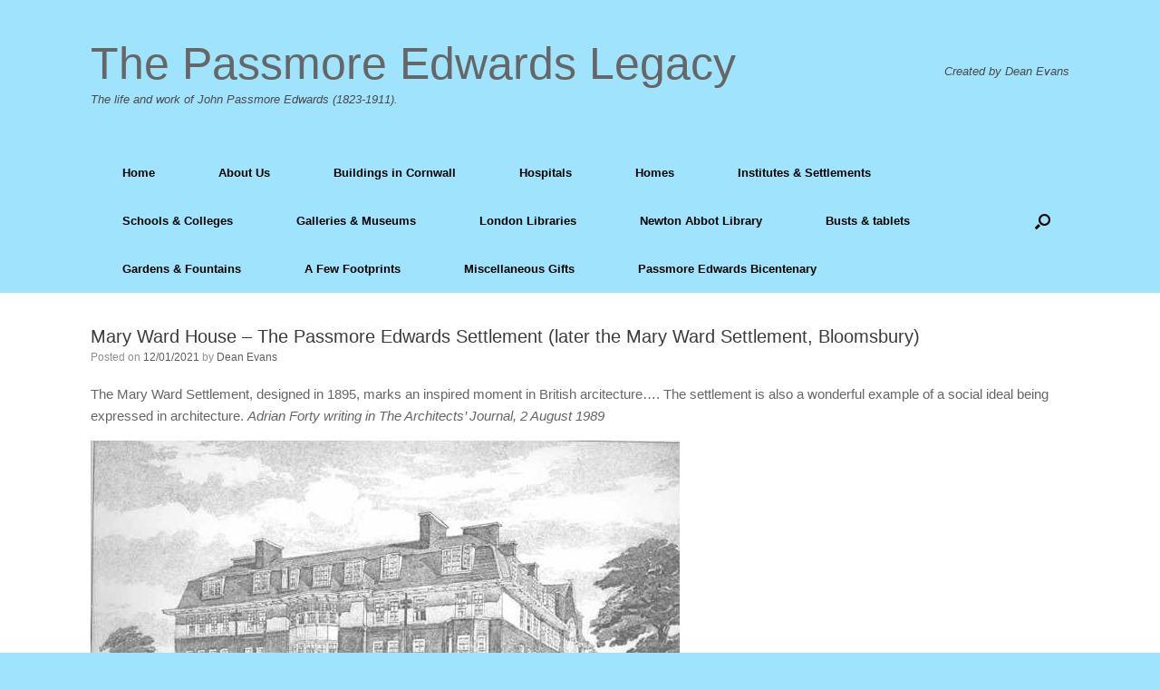

--- FILE ---
content_type: text/html; charset=UTF-8
request_url: http://thepassmoreedwardslegacy.org.uk/mary-ward-house-the-passmore-edwards-settlement-later-the-mary-ward-settlement-bloomsbury
body_size: 22485
content:
<!DOCTYPE html>
<html lang="en-GB">
<head>
	<meta charset="UTF-8" />
	<meta http-equiv="X-UA-Compatible" content="IE=10" />
	<link rel="profile" href="http://gmpg.org/xfn/11" />
	<link rel="pingback" href="http://thepassmoreedwardslegacy.org.uk/xmlrpc.php" />
	<title>Mary Ward House &#8211; The Passmore Edwards Settlement (later the Mary Ward Settlement, Bloomsbury) &#8211; The Passmore Edwards Legacy</title>
<meta name='robots' content='max-image-preview:large' />
<link rel="alternate" type="application/rss+xml" title="The Passmore Edwards Legacy &raquo; Feed" href="http://thepassmoreedwardslegacy.org.uk/feed" />
<link rel="alternate" type="application/rss+xml" title="The Passmore Edwards Legacy &raquo; Comments Feed" href="http://thepassmoreedwardslegacy.org.uk/comments/feed" />
<link rel="alternate" type="application/rss+xml" title="The Passmore Edwards Legacy &raquo; Mary Ward House &#8211; The Passmore Edwards Settlement (later the Mary Ward Settlement, Bloomsbury) Comments Feed" href="http://thepassmoreedwardslegacy.org.uk/mary-ward-house-the-passmore-edwards-settlement-later-the-mary-ward-settlement-bloomsbury/feed" />
<link rel="alternate" title="oEmbed (JSON)" type="application/json+oembed" href="http://thepassmoreedwardslegacy.org.uk/wp-json/oembed/1.0/embed?url=http%3A%2F%2Fthepassmoreedwardslegacy.org.uk%2Fmary-ward-house-the-passmore-edwards-settlement-later-the-mary-ward-settlement-bloomsbury" />
<link rel="alternate" title="oEmbed (XML)" type="text/xml+oembed" href="http://thepassmoreedwardslegacy.org.uk/wp-json/oembed/1.0/embed?url=http%3A%2F%2Fthepassmoreedwardslegacy.org.uk%2Fmary-ward-house-the-passmore-edwards-settlement-later-the-mary-ward-settlement-bloomsbury&#038;format=xml" />
<style id='wp-img-auto-sizes-contain-inline-css' type='text/css'>
img:is([sizes=auto i],[sizes^="auto," i]){contain-intrinsic-size:3000px 1500px}
/*# sourceURL=wp-img-auto-sizes-contain-inline-css */
</style>
<style id='wp-emoji-styles-inline-css' type='text/css'>

	img.wp-smiley, img.emoji {
		display: inline !important;
		border: none !important;
		box-shadow: none !important;
		height: 1em !important;
		width: 1em !important;
		margin: 0 0.07em !important;
		vertical-align: -0.1em !important;
		background: none !important;
		padding: 0 !important;
	}
/*# sourceURL=wp-emoji-styles-inline-css */
</style>
<style id='wp-block-library-inline-css' type='text/css'>
:root{--wp-block-synced-color:#7a00df;--wp-block-synced-color--rgb:122,0,223;--wp-bound-block-color:var(--wp-block-synced-color);--wp-editor-canvas-background:#ddd;--wp-admin-theme-color:#007cba;--wp-admin-theme-color--rgb:0,124,186;--wp-admin-theme-color-darker-10:#006ba1;--wp-admin-theme-color-darker-10--rgb:0,107,160.5;--wp-admin-theme-color-darker-20:#005a87;--wp-admin-theme-color-darker-20--rgb:0,90,135;--wp-admin-border-width-focus:2px}@media (min-resolution:192dpi){:root{--wp-admin-border-width-focus:1.5px}}.wp-element-button{cursor:pointer}:root .has-very-light-gray-background-color{background-color:#eee}:root .has-very-dark-gray-background-color{background-color:#313131}:root .has-very-light-gray-color{color:#eee}:root .has-very-dark-gray-color{color:#313131}:root .has-vivid-green-cyan-to-vivid-cyan-blue-gradient-background{background:linear-gradient(135deg,#00d084,#0693e3)}:root .has-purple-crush-gradient-background{background:linear-gradient(135deg,#34e2e4,#4721fb 50%,#ab1dfe)}:root .has-hazy-dawn-gradient-background{background:linear-gradient(135deg,#faaca8,#dad0ec)}:root .has-subdued-olive-gradient-background{background:linear-gradient(135deg,#fafae1,#67a671)}:root .has-atomic-cream-gradient-background{background:linear-gradient(135deg,#fdd79a,#004a59)}:root .has-nightshade-gradient-background{background:linear-gradient(135deg,#330968,#31cdcf)}:root .has-midnight-gradient-background{background:linear-gradient(135deg,#020381,#2874fc)}:root{--wp--preset--font-size--normal:16px;--wp--preset--font-size--huge:42px}.has-regular-font-size{font-size:1em}.has-larger-font-size{font-size:2.625em}.has-normal-font-size{font-size:var(--wp--preset--font-size--normal)}.has-huge-font-size{font-size:var(--wp--preset--font-size--huge)}.has-text-align-center{text-align:center}.has-text-align-left{text-align:left}.has-text-align-right{text-align:right}.has-fit-text{white-space:nowrap!important}#end-resizable-editor-section{display:none}.aligncenter{clear:both}.items-justified-left{justify-content:flex-start}.items-justified-center{justify-content:center}.items-justified-right{justify-content:flex-end}.items-justified-space-between{justify-content:space-between}.screen-reader-text{border:0;clip-path:inset(50%);height:1px;margin:-1px;overflow:hidden;padding:0;position:absolute;width:1px;word-wrap:normal!important}.screen-reader-text:focus{background-color:#ddd;clip-path:none;color:#444;display:block;font-size:1em;height:auto;left:5px;line-height:normal;padding:15px 23px 14px;text-decoration:none;top:5px;width:auto;z-index:100000}html :where(.has-border-color){border-style:solid}html :where([style*=border-top-color]){border-top-style:solid}html :where([style*=border-right-color]){border-right-style:solid}html :where([style*=border-bottom-color]){border-bottom-style:solid}html :where([style*=border-left-color]){border-left-style:solid}html :where([style*=border-width]){border-style:solid}html :where([style*=border-top-width]){border-top-style:solid}html :where([style*=border-right-width]){border-right-style:solid}html :where([style*=border-bottom-width]){border-bottom-style:solid}html :where([style*=border-left-width]){border-left-style:solid}html :where(img[class*=wp-image-]){height:auto;max-width:100%}:where(figure){margin:0 0 1em}html :where(.is-position-sticky){--wp-admin--admin-bar--position-offset:var(--wp-admin--admin-bar--height,0px)}@media screen and (max-width:600px){html :where(.is-position-sticky){--wp-admin--admin-bar--position-offset:0px}}

/*# sourceURL=wp-block-library-inline-css */
</style><style id='wp-block-gallery-inline-css' type='text/css'>
.blocks-gallery-grid:not(.has-nested-images),.wp-block-gallery:not(.has-nested-images){display:flex;flex-wrap:wrap;list-style-type:none;margin:0;padding:0}.blocks-gallery-grid:not(.has-nested-images) .blocks-gallery-image,.blocks-gallery-grid:not(.has-nested-images) .blocks-gallery-item,.wp-block-gallery:not(.has-nested-images) .blocks-gallery-image,.wp-block-gallery:not(.has-nested-images) .blocks-gallery-item{display:flex;flex-direction:column;flex-grow:1;justify-content:center;margin:0 1em 1em 0;position:relative;width:calc(50% - 1em)}.blocks-gallery-grid:not(.has-nested-images) .blocks-gallery-image:nth-of-type(2n),.blocks-gallery-grid:not(.has-nested-images) .blocks-gallery-item:nth-of-type(2n),.wp-block-gallery:not(.has-nested-images) .blocks-gallery-image:nth-of-type(2n),.wp-block-gallery:not(.has-nested-images) .blocks-gallery-item:nth-of-type(2n){margin-right:0}.blocks-gallery-grid:not(.has-nested-images) .blocks-gallery-image figure,.blocks-gallery-grid:not(.has-nested-images) .blocks-gallery-item figure,.wp-block-gallery:not(.has-nested-images) .blocks-gallery-image figure,.wp-block-gallery:not(.has-nested-images) .blocks-gallery-item figure{align-items:flex-end;display:flex;height:100%;justify-content:flex-start;margin:0}.blocks-gallery-grid:not(.has-nested-images) .blocks-gallery-image img,.blocks-gallery-grid:not(.has-nested-images) .blocks-gallery-item img,.wp-block-gallery:not(.has-nested-images) .blocks-gallery-image img,.wp-block-gallery:not(.has-nested-images) .blocks-gallery-item img{display:block;height:auto;max-width:100%;width:auto}.blocks-gallery-grid:not(.has-nested-images) .blocks-gallery-image figcaption,.blocks-gallery-grid:not(.has-nested-images) .blocks-gallery-item figcaption,.wp-block-gallery:not(.has-nested-images) .blocks-gallery-image figcaption,.wp-block-gallery:not(.has-nested-images) .blocks-gallery-item figcaption{background:linear-gradient(0deg,#000000b3,#0000004d 70%,#0000);bottom:0;box-sizing:border-box;color:#fff;font-size:.8em;margin:0;max-height:100%;overflow:auto;padding:3em .77em .7em;position:absolute;text-align:center;width:100%;z-index:2}.blocks-gallery-grid:not(.has-nested-images) .blocks-gallery-image figcaption img,.blocks-gallery-grid:not(.has-nested-images) .blocks-gallery-item figcaption img,.wp-block-gallery:not(.has-nested-images) .blocks-gallery-image figcaption img,.wp-block-gallery:not(.has-nested-images) .blocks-gallery-item figcaption img{display:inline}.blocks-gallery-grid:not(.has-nested-images) figcaption,.wp-block-gallery:not(.has-nested-images) figcaption{flex-grow:1}.blocks-gallery-grid:not(.has-nested-images).is-cropped .blocks-gallery-image a,.blocks-gallery-grid:not(.has-nested-images).is-cropped .blocks-gallery-image img,.blocks-gallery-grid:not(.has-nested-images).is-cropped .blocks-gallery-item a,.blocks-gallery-grid:not(.has-nested-images).is-cropped .blocks-gallery-item img,.wp-block-gallery:not(.has-nested-images).is-cropped .blocks-gallery-image a,.wp-block-gallery:not(.has-nested-images).is-cropped .blocks-gallery-image img,.wp-block-gallery:not(.has-nested-images).is-cropped .blocks-gallery-item a,.wp-block-gallery:not(.has-nested-images).is-cropped .blocks-gallery-item img{flex:1;height:100%;object-fit:cover;width:100%}.blocks-gallery-grid:not(.has-nested-images).columns-1 .blocks-gallery-image,.blocks-gallery-grid:not(.has-nested-images).columns-1 .blocks-gallery-item,.wp-block-gallery:not(.has-nested-images).columns-1 .blocks-gallery-image,.wp-block-gallery:not(.has-nested-images).columns-1 .blocks-gallery-item{margin-right:0;width:100%}@media (min-width:600px){.blocks-gallery-grid:not(.has-nested-images).columns-3 .blocks-gallery-image,.blocks-gallery-grid:not(.has-nested-images).columns-3 .blocks-gallery-item,.wp-block-gallery:not(.has-nested-images).columns-3 .blocks-gallery-image,.wp-block-gallery:not(.has-nested-images).columns-3 .blocks-gallery-item{margin-right:1em;width:calc(33.33333% - .66667em)}.blocks-gallery-grid:not(.has-nested-images).columns-4 .blocks-gallery-image,.blocks-gallery-grid:not(.has-nested-images).columns-4 .blocks-gallery-item,.wp-block-gallery:not(.has-nested-images).columns-4 .blocks-gallery-image,.wp-block-gallery:not(.has-nested-images).columns-4 .blocks-gallery-item{margin-right:1em;width:calc(25% - .75em)}.blocks-gallery-grid:not(.has-nested-images).columns-5 .blocks-gallery-image,.blocks-gallery-grid:not(.has-nested-images).columns-5 .blocks-gallery-item,.wp-block-gallery:not(.has-nested-images).columns-5 .blocks-gallery-image,.wp-block-gallery:not(.has-nested-images).columns-5 .blocks-gallery-item{margin-right:1em;width:calc(20% - .8em)}.blocks-gallery-grid:not(.has-nested-images).columns-6 .blocks-gallery-image,.blocks-gallery-grid:not(.has-nested-images).columns-6 .blocks-gallery-item,.wp-block-gallery:not(.has-nested-images).columns-6 .blocks-gallery-image,.wp-block-gallery:not(.has-nested-images).columns-6 .blocks-gallery-item{margin-right:1em;width:calc(16.66667% - .83333em)}.blocks-gallery-grid:not(.has-nested-images).columns-7 .blocks-gallery-image,.blocks-gallery-grid:not(.has-nested-images).columns-7 .blocks-gallery-item,.wp-block-gallery:not(.has-nested-images).columns-7 .blocks-gallery-image,.wp-block-gallery:not(.has-nested-images).columns-7 .blocks-gallery-item{margin-right:1em;width:calc(14.28571% - .85714em)}.blocks-gallery-grid:not(.has-nested-images).columns-8 .blocks-gallery-image,.blocks-gallery-grid:not(.has-nested-images).columns-8 .blocks-gallery-item,.wp-block-gallery:not(.has-nested-images).columns-8 .blocks-gallery-image,.wp-block-gallery:not(.has-nested-images).columns-8 .blocks-gallery-item{margin-right:1em;width:calc(12.5% - .875em)}.blocks-gallery-grid:not(.has-nested-images).columns-1 .blocks-gallery-image:nth-of-type(1n),.blocks-gallery-grid:not(.has-nested-images).columns-1 .blocks-gallery-item:nth-of-type(1n),.blocks-gallery-grid:not(.has-nested-images).columns-2 .blocks-gallery-image:nth-of-type(2n),.blocks-gallery-grid:not(.has-nested-images).columns-2 .blocks-gallery-item:nth-of-type(2n),.blocks-gallery-grid:not(.has-nested-images).columns-3 .blocks-gallery-image:nth-of-type(3n),.blocks-gallery-grid:not(.has-nested-images).columns-3 .blocks-gallery-item:nth-of-type(3n),.blocks-gallery-grid:not(.has-nested-images).columns-4 .blocks-gallery-image:nth-of-type(4n),.blocks-gallery-grid:not(.has-nested-images).columns-4 .blocks-gallery-item:nth-of-type(4n),.blocks-gallery-grid:not(.has-nested-images).columns-5 .blocks-gallery-image:nth-of-type(5n),.blocks-gallery-grid:not(.has-nested-images).columns-5 .blocks-gallery-item:nth-of-type(5n),.blocks-gallery-grid:not(.has-nested-images).columns-6 .blocks-gallery-image:nth-of-type(6n),.blocks-gallery-grid:not(.has-nested-images).columns-6 .blocks-gallery-item:nth-of-type(6n),.blocks-gallery-grid:not(.has-nested-images).columns-7 .blocks-gallery-image:nth-of-type(7n),.blocks-gallery-grid:not(.has-nested-images).columns-7 .blocks-gallery-item:nth-of-type(7n),.blocks-gallery-grid:not(.has-nested-images).columns-8 .blocks-gallery-image:nth-of-type(8n),.blocks-gallery-grid:not(.has-nested-images).columns-8 .blocks-gallery-item:nth-of-type(8n),.wp-block-gallery:not(.has-nested-images).columns-1 .blocks-gallery-image:nth-of-type(1n),.wp-block-gallery:not(.has-nested-images).columns-1 .blocks-gallery-item:nth-of-type(1n),.wp-block-gallery:not(.has-nested-images).columns-2 .blocks-gallery-image:nth-of-type(2n),.wp-block-gallery:not(.has-nested-images).columns-2 .blocks-gallery-item:nth-of-type(2n),.wp-block-gallery:not(.has-nested-images).columns-3 .blocks-gallery-image:nth-of-type(3n),.wp-block-gallery:not(.has-nested-images).columns-3 .blocks-gallery-item:nth-of-type(3n),.wp-block-gallery:not(.has-nested-images).columns-4 .blocks-gallery-image:nth-of-type(4n),.wp-block-gallery:not(.has-nested-images).columns-4 .blocks-gallery-item:nth-of-type(4n),.wp-block-gallery:not(.has-nested-images).columns-5 .blocks-gallery-image:nth-of-type(5n),.wp-block-gallery:not(.has-nested-images).columns-5 .blocks-gallery-item:nth-of-type(5n),.wp-block-gallery:not(.has-nested-images).columns-6 .blocks-gallery-image:nth-of-type(6n),.wp-block-gallery:not(.has-nested-images).columns-6 .blocks-gallery-item:nth-of-type(6n),.wp-block-gallery:not(.has-nested-images).columns-7 .blocks-gallery-image:nth-of-type(7n),.wp-block-gallery:not(.has-nested-images).columns-7 .blocks-gallery-item:nth-of-type(7n),.wp-block-gallery:not(.has-nested-images).columns-8 .blocks-gallery-image:nth-of-type(8n),.wp-block-gallery:not(.has-nested-images).columns-8 .blocks-gallery-item:nth-of-type(8n){margin-right:0}}.blocks-gallery-grid:not(.has-nested-images) .blocks-gallery-image:last-child,.blocks-gallery-grid:not(.has-nested-images) .blocks-gallery-item:last-child,.wp-block-gallery:not(.has-nested-images) .blocks-gallery-image:last-child,.wp-block-gallery:not(.has-nested-images) .blocks-gallery-item:last-child{margin-right:0}.blocks-gallery-grid:not(.has-nested-images).alignleft,.blocks-gallery-grid:not(.has-nested-images).alignright,.wp-block-gallery:not(.has-nested-images).alignleft,.wp-block-gallery:not(.has-nested-images).alignright{max-width:420px;width:100%}.blocks-gallery-grid:not(.has-nested-images).aligncenter .blocks-gallery-item figure,.wp-block-gallery:not(.has-nested-images).aligncenter .blocks-gallery-item figure{justify-content:center}.wp-block-gallery:not(.is-cropped) .blocks-gallery-item{align-self:flex-start}figure.wp-block-gallery.has-nested-images{align-items:normal}.wp-block-gallery.has-nested-images figure.wp-block-image:not(#individual-image){margin:0;width:calc(50% - var(--wp--style--unstable-gallery-gap, 16px)/2)}.wp-block-gallery.has-nested-images figure.wp-block-image{box-sizing:border-box;display:flex;flex-direction:column;flex-grow:1;justify-content:center;max-width:100%;position:relative}.wp-block-gallery.has-nested-images figure.wp-block-image>a,.wp-block-gallery.has-nested-images figure.wp-block-image>div{flex-direction:column;flex-grow:1;margin:0}.wp-block-gallery.has-nested-images figure.wp-block-image img{display:block;height:auto;max-width:100%!important;width:auto}.wp-block-gallery.has-nested-images figure.wp-block-image figcaption,.wp-block-gallery.has-nested-images figure.wp-block-image:has(figcaption):before{bottom:0;left:0;max-height:100%;position:absolute;right:0}.wp-block-gallery.has-nested-images figure.wp-block-image:has(figcaption):before{backdrop-filter:blur(3px);content:"";height:100%;-webkit-mask-image:linear-gradient(0deg,#000 20%,#0000);mask-image:linear-gradient(0deg,#000 20%,#0000);max-height:40%;pointer-events:none}.wp-block-gallery.has-nested-images figure.wp-block-image figcaption{box-sizing:border-box;color:#fff;font-size:13px;margin:0;overflow:auto;padding:1em;text-align:center;text-shadow:0 0 1.5px #000}.wp-block-gallery.has-nested-images figure.wp-block-image figcaption::-webkit-scrollbar{height:12px;width:12px}.wp-block-gallery.has-nested-images figure.wp-block-image figcaption::-webkit-scrollbar-track{background-color:initial}.wp-block-gallery.has-nested-images figure.wp-block-image figcaption::-webkit-scrollbar-thumb{background-clip:padding-box;background-color:initial;border:3px solid #0000;border-radius:8px}.wp-block-gallery.has-nested-images figure.wp-block-image figcaption:focus-within::-webkit-scrollbar-thumb,.wp-block-gallery.has-nested-images figure.wp-block-image figcaption:focus::-webkit-scrollbar-thumb,.wp-block-gallery.has-nested-images figure.wp-block-image figcaption:hover::-webkit-scrollbar-thumb{background-color:#fffc}.wp-block-gallery.has-nested-images figure.wp-block-image figcaption{scrollbar-color:#0000 #0000;scrollbar-gutter:stable both-edges;scrollbar-width:thin}.wp-block-gallery.has-nested-images figure.wp-block-image figcaption:focus,.wp-block-gallery.has-nested-images figure.wp-block-image figcaption:focus-within,.wp-block-gallery.has-nested-images figure.wp-block-image figcaption:hover{scrollbar-color:#fffc #0000}.wp-block-gallery.has-nested-images figure.wp-block-image figcaption{will-change:transform}@media (hover:none){.wp-block-gallery.has-nested-images figure.wp-block-image figcaption{scrollbar-color:#fffc #0000}}.wp-block-gallery.has-nested-images figure.wp-block-image figcaption{background:linear-gradient(0deg,#0006,#0000)}.wp-block-gallery.has-nested-images figure.wp-block-image figcaption img{display:inline}.wp-block-gallery.has-nested-images figure.wp-block-image figcaption a{color:inherit}.wp-block-gallery.has-nested-images figure.wp-block-image.has-custom-border img{box-sizing:border-box}.wp-block-gallery.has-nested-images figure.wp-block-image.has-custom-border>a,.wp-block-gallery.has-nested-images figure.wp-block-image.has-custom-border>div,.wp-block-gallery.has-nested-images figure.wp-block-image.is-style-rounded>a,.wp-block-gallery.has-nested-images figure.wp-block-image.is-style-rounded>div{flex:1 1 auto}.wp-block-gallery.has-nested-images figure.wp-block-image.has-custom-border figcaption,.wp-block-gallery.has-nested-images figure.wp-block-image.is-style-rounded figcaption{background:none;color:inherit;flex:initial;margin:0;padding:10px 10px 9px;position:relative;text-shadow:none}.wp-block-gallery.has-nested-images figure.wp-block-image.has-custom-border:before,.wp-block-gallery.has-nested-images figure.wp-block-image.is-style-rounded:before{content:none}.wp-block-gallery.has-nested-images figcaption{flex-basis:100%;flex-grow:1;text-align:center}.wp-block-gallery.has-nested-images:not(.is-cropped) figure.wp-block-image:not(#individual-image){margin-bottom:auto;margin-top:0}.wp-block-gallery.has-nested-images.is-cropped figure.wp-block-image:not(#individual-image){align-self:inherit}.wp-block-gallery.has-nested-images.is-cropped figure.wp-block-image:not(#individual-image)>a,.wp-block-gallery.has-nested-images.is-cropped figure.wp-block-image:not(#individual-image)>div:not(.components-drop-zone){display:flex}.wp-block-gallery.has-nested-images.is-cropped figure.wp-block-image:not(#individual-image) a,.wp-block-gallery.has-nested-images.is-cropped figure.wp-block-image:not(#individual-image) img{flex:1 0 0%;height:100%;object-fit:cover;width:100%}.wp-block-gallery.has-nested-images.columns-1 figure.wp-block-image:not(#individual-image){width:100%}@media (min-width:600px){.wp-block-gallery.has-nested-images.columns-3 figure.wp-block-image:not(#individual-image){width:calc(33.33333% - var(--wp--style--unstable-gallery-gap, 16px)*.66667)}.wp-block-gallery.has-nested-images.columns-4 figure.wp-block-image:not(#individual-image){width:calc(25% - var(--wp--style--unstable-gallery-gap, 16px)*.75)}.wp-block-gallery.has-nested-images.columns-5 figure.wp-block-image:not(#individual-image){width:calc(20% - var(--wp--style--unstable-gallery-gap, 16px)*.8)}.wp-block-gallery.has-nested-images.columns-6 figure.wp-block-image:not(#individual-image){width:calc(16.66667% - var(--wp--style--unstable-gallery-gap, 16px)*.83333)}.wp-block-gallery.has-nested-images.columns-7 figure.wp-block-image:not(#individual-image){width:calc(14.28571% - var(--wp--style--unstable-gallery-gap, 16px)*.85714)}.wp-block-gallery.has-nested-images.columns-8 figure.wp-block-image:not(#individual-image){width:calc(12.5% - var(--wp--style--unstable-gallery-gap, 16px)*.875)}.wp-block-gallery.has-nested-images.columns-default figure.wp-block-image:not(#individual-image){width:calc(33.33% - var(--wp--style--unstable-gallery-gap, 16px)*.66667)}.wp-block-gallery.has-nested-images.columns-default figure.wp-block-image:not(#individual-image):first-child:nth-last-child(2),.wp-block-gallery.has-nested-images.columns-default figure.wp-block-image:not(#individual-image):first-child:nth-last-child(2)~figure.wp-block-image:not(#individual-image){width:calc(50% - var(--wp--style--unstable-gallery-gap, 16px)*.5)}.wp-block-gallery.has-nested-images.columns-default figure.wp-block-image:not(#individual-image):first-child:last-child{width:100%}}.wp-block-gallery.has-nested-images.alignleft,.wp-block-gallery.has-nested-images.alignright{max-width:420px;width:100%}.wp-block-gallery.has-nested-images.aligncenter{justify-content:center}
/*# sourceURL=http://thepassmoreedwardslegacy.org.uk/wp-includes/blocks/gallery/style.min.css */
</style>
<style id='wp-block-heading-inline-css' type='text/css'>
h1:where(.wp-block-heading).has-background,h2:where(.wp-block-heading).has-background,h3:where(.wp-block-heading).has-background,h4:where(.wp-block-heading).has-background,h5:where(.wp-block-heading).has-background,h6:where(.wp-block-heading).has-background{padding:1.25em 2.375em}h1.has-text-align-left[style*=writing-mode]:where([style*=vertical-lr]),h1.has-text-align-right[style*=writing-mode]:where([style*=vertical-rl]),h2.has-text-align-left[style*=writing-mode]:where([style*=vertical-lr]),h2.has-text-align-right[style*=writing-mode]:where([style*=vertical-rl]),h3.has-text-align-left[style*=writing-mode]:where([style*=vertical-lr]),h3.has-text-align-right[style*=writing-mode]:where([style*=vertical-rl]),h4.has-text-align-left[style*=writing-mode]:where([style*=vertical-lr]),h4.has-text-align-right[style*=writing-mode]:where([style*=vertical-rl]),h5.has-text-align-left[style*=writing-mode]:where([style*=vertical-lr]),h5.has-text-align-right[style*=writing-mode]:where([style*=vertical-rl]),h6.has-text-align-left[style*=writing-mode]:where([style*=vertical-lr]),h6.has-text-align-right[style*=writing-mode]:where([style*=vertical-rl]){rotate:180deg}
/*# sourceURL=http://thepassmoreedwardslegacy.org.uk/wp-includes/blocks/heading/style.min.css */
</style>
<style id='wp-block-image-inline-css' type='text/css'>
.wp-block-image>a,.wp-block-image>figure>a{display:inline-block}.wp-block-image img{box-sizing:border-box;height:auto;max-width:100%;vertical-align:bottom}@media not (prefers-reduced-motion){.wp-block-image img.hide{visibility:hidden}.wp-block-image img.show{animation:show-content-image .4s}}.wp-block-image[style*=border-radius] img,.wp-block-image[style*=border-radius]>a{border-radius:inherit}.wp-block-image.has-custom-border img{box-sizing:border-box}.wp-block-image.aligncenter{text-align:center}.wp-block-image.alignfull>a,.wp-block-image.alignwide>a{width:100%}.wp-block-image.alignfull img,.wp-block-image.alignwide img{height:auto;width:100%}.wp-block-image .aligncenter,.wp-block-image .alignleft,.wp-block-image .alignright,.wp-block-image.aligncenter,.wp-block-image.alignleft,.wp-block-image.alignright{display:table}.wp-block-image .aligncenter>figcaption,.wp-block-image .alignleft>figcaption,.wp-block-image .alignright>figcaption,.wp-block-image.aligncenter>figcaption,.wp-block-image.alignleft>figcaption,.wp-block-image.alignright>figcaption{caption-side:bottom;display:table-caption}.wp-block-image .alignleft{float:left;margin:.5em 1em .5em 0}.wp-block-image .alignright{float:right;margin:.5em 0 .5em 1em}.wp-block-image .aligncenter{margin-left:auto;margin-right:auto}.wp-block-image :where(figcaption){margin-bottom:1em;margin-top:.5em}.wp-block-image.is-style-circle-mask img{border-radius:9999px}@supports ((-webkit-mask-image:none) or (mask-image:none)) or (-webkit-mask-image:none){.wp-block-image.is-style-circle-mask img{border-radius:0;-webkit-mask-image:url('data:image/svg+xml;utf8,<svg viewBox="0 0 100 100" xmlns="http://www.w3.org/2000/svg"><circle cx="50" cy="50" r="50"/></svg>');mask-image:url('data:image/svg+xml;utf8,<svg viewBox="0 0 100 100" xmlns="http://www.w3.org/2000/svg"><circle cx="50" cy="50" r="50"/></svg>');mask-mode:alpha;-webkit-mask-position:center;mask-position:center;-webkit-mask-repeat:no-repeat;mask-repeat:no-repeat;-webkit-mask-size:contain;mask-size:contain}}:root :where(.wp-block-image.is-style-rounded img,.wp-block-image .is-style-rounded img){border-radius:9999px}.wp-block-image figure{margin:0}.wp-lightbox-container{display:flex;flex-direction:column;position:relative}.wp-lightbox-container img{cursor:zoom-in}.wp-lightbox-container img:hover+button{opacity:1}.wp-lightbox-container button{align-items:center;backdrop-filter:blur(16px) saturate(180%);background-color:#5a5a5a40;border:none;border-radius:4px;cursor:zoom-in;display:flex;height:20px;justify-content:center;opacity:0;padding:0;position:absolute;right:16px;text-align:center;top:16px;width:20px;z-index:100}@media not (prefers-reduced-motion){.wp-lightbox-container button{transition:opacity .2s ease}}.wp-lightbox-container button:focus-visible{outline:3px auto #5a5a5a40;outline:3px auto -webkit-focus-ring-color;outline-offset:3px}.wp-lightbox-container button:hover{cursor:pointer;opacity:1}.wp-lightbox-container button:focus{opacity:1}.wp-lightbox-container button:focus,.wp-lightbox-container button:hover,.wp-lightbox-container button:not(:hover):not(:active):not(.has-background){background-color:#5a5a5a40;border:none}.wp-lightbox-overlay{box-sizing:border-box;cursor:zoom-out;height:100vh;left:0;overflow:hidden;position:fixed;top:0;visibility:hidden;width:100%;z-index:100000}.wp-lightbox-overlay .close-button{align-items:center;cursor:pointer;display:flex;justify-content:center;min-height:40px;min-width:40px;padding:0;position:absolute;right:calc(env(safe-area-inset-right) + 16px);top:calc(env(safe-area-inset-top) + 16px);z-index:5000000}.wp-lightbox-overlay .close-button:focus,.wp-lightbox-overlay .close-button:hover,.wp-lightbox-overlay .close-button:not(:hover):not(:active):not(.has-background){background:none;border:none}.wp-lightbox-overlay .lightbox-image-container{height:var(--wp--lightbox-container-height);left:50%;overflow:hidden;position:absolute;top:50%;transform:translate(-50%,-50%);transform-origin:top left;width:var(--wp--lightbox-container-width);z-index:9999999999}.wp-lightbox-overlay .wp-block-image{align-items:center;box-sizing:border-box;display:flex;height:100%;justify-content:center;margin:0;position:relative;transform-origin:0 0;width:100%;z-index:3000000}.wp-lightbox-overlay .wp-block-image img{height:var(--wp--lightbox-image-height);min-height:var(--wp--lightbox-image-height);min-width:var(--wp--lightbox-image-width);width:var(--wp--lightbox-image-width)}.wp-lightbox-overlay .wp-block-image figcaption{display:none}.wp-lightbox-overlay button{background:none;border:none}.wp-lightbox-overlay .scrim{background-color:#fff;height:100%;opacity:.9;position:absolute;width:100%;z-index:2000000}.wp-lightbox-overlay.active{visibility:visible}@media not (prefers-reduced-motion){.wp-lightbox-overlay.active{animation:turn-on-visibility .25s both}.wp-lightbox-overlay.active img{animation:turn-on-visibility .35s both}.wp-lightbox-overlay.show-closing-animation:not(.active){animation:turn-off-visibility .35s both}.wp-lightbox-overlay.show-closing-animation:not(.active) img{animation:turn-off-visibility .25s both}.wp-lightbox-overlay.zoom.active{animation:none;opacity:1;visibility:visible}.wp-lightbox-overlay.zoom.active .lightbox-image-container{animation:lightbox-zoom-in .4s}.wp-lightbox-overlay.zoom.active .lightbox-image-container img{animation:none}.wp-lightbox-overlay.zoom.active .scrim{animation:turn-on-visibility .4s forwards}.wp-lightbox-overlay.zoom.show-closing-animation:not(.active){animation:none}.wp-lightbox-overlay.zoom.show-closing-animation:not(.active) .lightbox-image-container{animation:lightbox-zoom-out .4s}.wp-lightbox-overlay.zoom.show-closing-animation:not(.active) .lightbox-image-container img{animation:none}.wp-lightbox-overlay.zoom.show-closing-animation:not(.active) .scrim{animation:turn-off-visibility .4s forwards}}@keyframes show-content-image{0%{visibility:hidden}99%{visibility:hidden}to{visibility:visible}}@keyframes turn-on-visibility{0%{opacity:0}to{opacity:1}}@keyframes turn-off-visibility{0%{opacity:1;visibility:visible}99%{opacity:0;visibility:visible}to{opacity:0;visibility:hidden}}@keyframes lightbox-zoom-in{0%{transform:translate(calc((-100vw + var(--wp--lightbox-scrollbar-width))/2 + var(--wp--lightbox-initial-left-position)),calc(-50vh + var(--wp--lightbox-initial-top-position))) scale(var(--wp--lightbox-scale))}to{transform:translate(-50%,-50%) scale(1)}}@keyframes lightbox-zoom-out{0%{transform:translate(-50%,-50%) scale(1);visibility:visible}99%{visibility:visible}to{transform:translate(calc((-100vw + var(--wp--lightbox-scrollbar-width))/2 + var(--wp--lightbox-initial-left-position)),calc(-50vh + var(--wp--lightbox-initial-top-position))) scale(var(--wp--lightbox-scale));visibility:hidden}}
/*# sourceURL=http://thepassmoreedwardslegacy.org.uk/wp-includes/blocks/image/style.min.css */
</style>
<style id='wp-block-paragraph-inline-css' type='text/css'>
.is-small-text{font-size:.875em}.is-regular-text{font-size:1em}.is-large-text{font-size:2.25em}.is-larger-text{font-size:3em}.has-drop-cap:not(:focus):first-letter{float:left;font-size:8.4em;font-style:normal;font-weight:100;line-height:.68;margin:.05em .1em 0 0;text-transform:uppercase}body.rtl .has-drop-cap:not(:focus):first-letter{float:none;margin-left:.1em}p.has-drop-cap.has-background{overflow:hidden}:root :where(p.has-background){padding:1.25em 2.375em}:where(p.has-text-color:not(.has-link-color)) a{color:inherit}p.has-text-align-left[style*="writing-mode:vertical-lr"],p.has-text-align-right[style*="writing-mode:vertical-rl"]{rotate:180deg}
/*# sourceURL=http://thepassmoreedwardslegacy.org.uk/wp-includes/blocks/paragraph/style.min.css */
</style>
<style id='global-styles-inline-css' type='text/css'>
:root{--wp--preset--aspect-ratio--square: 1;--wp--preset--aspect-ratio--4-3: 4/3;--wp--preset--aspect-ratio--3-4: 3/4;--wp--preset--aspect-ratio--3-2: 3/2;--wp--preset--aspect-ratio--2-3: 2/3;--wp--preset--aspect-ratio--16-9: 16/9;--wp--preset--aspect-ratio--9-16: 9/16;--wp--preset--color--black: #000000;--wp--preset--color--cyan-bluish-gray: #abb8c3;--wp--preset--color--white: #ffffff;--wp--preset--color--pale-pink: #f78da7;--wp--preset--color--vivid-red: #cf2e2e;--wp--preset--color--luminous-vivid-orange: #ff6900;--wp--preset--color--luminous-vivid-amber: #fcb900;--wp--preset--color--light-green-cyan: #7bdcb5;--wp--preset--color--vivid-green-cyan: #00d084;--wp--preset--color--pale-cyan-blue: #8ed1fc;--wp--preset--color--vivid-cyan-blue: #0693e3;--wp--preset--color--vivid-purple: #9b51e0;--wp--preset--gradient--vivid-cyan-blue-to-vivid-purple: linear-gradient(135deg,rgb(6,147,227) 0%,rgb(155,81,224) 100%);--wp--preset--gradient--light-green-cyan-to-vivid-green-cyan: linear-gradient(135deg,rgb(122,220,180) 0%,rgb(0,208,130) 100%);--wp--preset--gradient--luminous-vivid-amber-to-luminous-vivid-orange: linear-gradient(135deg,rgb(252,185,0) 0%,rgb(255,105,0) 100%);--wp--preset--gradient--luminous-vivid-orange-to-vivid-red: linear-gradient(135deg,rgb(255,105,0) 0%,rgb(207,46,46) 100%);--wp--preset--gradient--very-light-gray-to-cyan-bluish-gray: linear-gradient(135deg,rgb(238,238,238) 0%,rgb(169,184,195) 100%);--wp--preset--gradient--cool-to-warm-spectrum: linear-gradient(135deg,rgb(74,234,220) 0%,rgb(151,120,209) 20%,rgb(207,42,186) 40%,rgb(238,44,130) 60%,rgb(251,105,98) 80%,rgb(254,248,76) 100%);--wp--preset--gradient--blush-light-purple: linear-gradient(135deg,rgb(255,206,236) 0%,rgb(152,150,240) 100%);--wp--preset--gradient--blush-bordeaux: linear-gradient(135deg,rgb(254,205,165) 0%,rgb(254,45,45) 50%,rgb(107,0,62) 100%);--wp--preset--gradient--luminous-dusk: linear-gradient(135deg,rgb(255,203,112) 0%,rgb(199,81,192) 50%,rgb(65,88,208) 100%);--wp--preset--gradient--pale-ocean: linear-gradient(135deg,rgb(255,245,203) 0%,rgb(182,227,212) 50%,rgb(51,167,181) 100%);--wp--preset--gradient--electric-grass: linear-gradient(135deg,rgb(202,248,128) 0%,rgb(113,206,126) 100%);--wp--preset--gradient--midnight: linear-gradient(135deg,rgb(2,3,129) 0%,rgb(40,116,252) 100%);--wp--preset--font-size--small: 13px;--wp--preset--font-size--medium: 20px;--wp--preset--font-size--large: 36px;--wp--preset--font-size--x-large: 42px;--wp--preset--spacing--20: 0.44rem;--wp--preset--spacing--30: 0.67rem;--wp--preset--spacing--40: 1rem;--wp--preset--spacing--50: 1.5rem;--wp--preset--spacing--60: 2.25rem;--wp--preset--spacing--70: 3.38rem;--wp--preset--spacing--80: 5.06rem;--wp--preset--shadow--natural: 6px 6px 9px rgba(0, 0, 0, 0.2);--wp--preset--shadow--deep: 12px 12px 50px rgba(0, 0, 0, 0.4);--wp--preset--shadow--sharp: 6px 6px 0px rgba(0, 0, 0, 0.2);--wp--preset--shadow--outlined: 6px 6px 0px -3px rgb(255, 255, 255), 6px 6px rgb(0, 0, 0);--wp--preset--shadow--crisp: 6px 6px 0px rgb(0, 0, 0);}:where(.is-layout-flex){gap: 0.5em;}:where(.is-layout-grid){gap: 0.5em;}body .is-layout-flex{display: flex;}.is-layout-flex{flex-wrap: wrap;align-items: center;}.is-layout-flex > :is(*, div){margin: 0;}body .is-layout-grid{display: grid;}.is-layout-grid > :is(*, div){margin: 0;}:where(.wp-block-columns.is-layout-flex){gap: 2em;}:where(.wp-block-columns.is-layout-grid){gap: 2em;}:where(.wp-block-post-template.is-layout-flex){gap: 1.25em;}:where(.wp-block-post-template.is-layout-grid){gap: 1.25em;}.has-black-color{color: var(--wp--preset--color--black) !important;}.has-cyan-bluish-gray-color{color: var(--wp--preset--color--cyan-bluish-gray) !important;}.has-white-color{color: var(--wp--preset--color--white) !important;}.has-pale-pink-color{color: var(--wp--preset--color--pale-pink) !important;}.has-vivid-red-color{color: var(--wp--preset--color--vivid-red) !important;}.has-luminous-vivid-orange-color{color: var(--wp--preset--color--luminous-vivid-orange) !important;}.has-luminous-vivid-amber-color{color: var(--wp--preset--color--luminous-vivid-amber) !important;}.has-light-green-cyan-color{color: var(--wp--preset--color--light-green-cyan) !important;}.has-vivid-green-cyan-color{color: var(--wp--preset--color--vivid-green-cyan) !important;}.has-pale-cyan-blue-color{color: var(--wp--preset--color--pale-cyan-blue) !important;}.has-vivid-cyan-blue-color{color: var(--wp--preset--color--vivid-cyan-blue) !important;}.has-vivid-purple-color{color: var(--wp--preset--color--vivid-purple) !important;}.has-black-background-color{background-color: var(--wp--preset--color--black) !important;}.has-cyan-bluish-gray-background-color{background-color: var(--wp--preset--color--cyan-bluish-gray) !important;}.has-white-background-color{background-color: var(--wp--preset--color--white) !important;}.has-pale-pink-background-color{background-color: var(--wp--preset--color--pale-pink) !important;}.has-vivid-red-background-color{background-color: var(--wp--preset--color--vivid-red) !important;}.has-luminous-vivid-orange-background-color{background-color: var(--wp--preset--color--luminous-vivid-orange) !important;}.has-luminous-vivid-amber-background-color{background-color: var(--wp--preset--color--luminous-vivid-amber) !important;}.has-light-green-cyan-background-color{background-color: var(--wp--preset--color--light-green-cyan) !important;}.has-vivid-green-cyan-background-color{background-color: var(--wp--preset--color--vivid-green-cyan) !important;}.has-pale-cyan-blue-background-color{background-color: var(--wp--preset--color--pale-cyan-blue) !important;}.has-vivid-cyan-blue-background-color{background-color: var(--wp--preset--color--vivid-cyan-blue) !important;}.has-vivid-purple-background-color{background-color: var(--wp--preset--color--vivid-purple) !important;}.has-black-border-color{border-color: var(--wp--preset--color--black) !important;}.has-cyan-bluish-gray-border-color{border-color: var(--wp--preset--color--cyan-bluish-gray) !important;}.has-white-border-color{border-color: var(--wp--preset--color--white) !important;}.has-pale-pink-border-color{border-color: var(--wp--preset--color--pale-pink) !important;}.has-vivid-red-border-color{border-color: var(--wp--preset--color--vivid-red) !important;}.has-luminous-vivid-orange-border-color{border-color: var(--wp--preset--color--luminous-vivid-orange) !important;}.has-luminous-vivid-amber-border-color{border-color: var(--wp--preset--color--luminous-vivid-amber) !important;}.has-light-green-cyan-border-color{border-color: var(--wp--preset--color--light-green-cyan) !important;}.has-vivid-green-cyan-border-color{border-color: var(--wp--preset--color--vivid-green-cyan) !important;}.has-pale-cyan-blue-border-color{border-color: var(--wp--preset--color--pale-cyan-blue) !important;}.has-vivid-cyan-blue-border-color{border-color: var(--wp--preset--color--vivid-cyan-blue) !important;}.has-vivid-purple-border-color{border-color: var(--wp--preset--color--vivid-purple) !important;}.has-vivid-cyan-blue-to-vivid-purple-gradient-background{background: var(--wp--preset--gradient--vivid-cyan-blue-to-vivid-purple) !important;}.has-light-green-cyan-to-vivid-green-cyan-gradient-background{background: var(--wp--preset--gradient--light-green-cyan-to-vivid-green-cyan) !important;}.has-luminous-vivid-amber-to-luminous-vivid-orange-gradient-background{background: var(--wp--preset--gradient--luminous-vivid-amber-to-luminous-vivid-orange) !important;}.has-luminous-vivid-orange-to-vivid-red-gradient-background{background: var(--wp--preset--gradient--luminous-vivid-orange-to-vivid-red) !important;}.has-very-light-gray-to-cyan-bluish-gray-gradient-background{background: var(--wp--preset--gradient--very-light-gray-to-cyan-bluish-gray) !important;}.has-cool-to-warm-spectrum-gradient-background{background: var(--wp--preset--gradient--cool-to-warm-spectrum) !important;}.has-blush-light-purple-gradient-background{background: var(--wp--preset--gradient--blush-light-purple) !important;}.has-blush-bordeaux-gradient-background{background: var(--wp--preset--gradient--blush-bordeaux) !important;}.has-luminous-dusk-gradient-background{background: var(--wp--preset--gradient--luminous-dusk) !important;}.has-pale-ocean-gradient-background{background: var(--wp--preset--gradient--pale-ocean) !important;}.has-electric-grass-gradient-background{background: var(--wp--preset--gradient--electric-grass) !important;}.has-midnight-gradient-background{background: var(--wp--preset--gradient--midnight) !important;}.has-small-font-size{font-size: var(--wp--preset--font-size--small) !important;}.has-medium-font-size{font-size: var(--wp--preset--font-size--medium) !important;}.has-large-font-size{font-size: var(--wp--preset--font-size--large) !important;}.has-x-large-font-size{font-size: var(--wp--preset--font-size--x-large) !important;}
/*# sourceURL=global-styles-inline-css */
</style>
<style id='core-block-supports-inline-css' type='text/css'>
.wp-block-gallery.wp-block-gallery-1{--wp--style--unstable-gallery-gap:var( --wp--style--gallery-gap-default, var( --gallery-block--gutter-size, var( --wp--style--block-gap, 0.5em ) ) );gap:var( --wp--style--gallery-gap-default, var( --gallery-block--gutter-size, var( --wp--style--block-gap, 0.5em ) ) );}.wp-block-gallery.wp-block-gallery-2{--wp--style--unstable-gallery-gap:var( --wp--style--gallery-gap-default, var( --gallery-block--gutter-size, var( --wp--style--block-gap, 0.5em ) ) );gap:var( --wp--style--gallery-gap-default, var( --gallery-block--gutter-size, var( --wp--style--block-gap, 0.5em ) ) );}.wp-block-gallery.wp-block-gallery-3{--wp--style--unstable-gallery-gap:var( --wp--style--gallery-gap-default, var( --gallery-block--gutter-size, var( --wp--style--block-gap, 0.5em ) ) );gap:var( --wp--style--gallery-gap-default, var( --gallery-block--gutter-size, var( --wp--style--block-gap, 0.5em ) ) );}.wp-block-gallery.wp-block-gallery-4{--wp--style--unstable-gallery-gap:var( --wp--style--gallery-gap-default, var( --gallery-block--gutter-size, var( --wp--style--block-gap, 0.5em ) ) );gap:var( --wp--style--gallery-gap-default, var( --gallery-block--gutter-size, var( --wp--style--block-gap, 0.5em ) ) );}
/*# sourceURL=core-block-supports-inline-css */
</style>

<style id='classic-theme-styles-inline-css' type='text/css'>
/*! This file is auto-generated */
.wp-block-button__link{color:#fff;background-color:#32373c;border-radius:9999px;box-shadow:none;text-decoration:none;padding:calc(.667em + 2px) calc(1.333em + 2px);font-size:1.125em}.wp-block-file__button{background:#32373c;color:#fff;text-decoration:none}
/*# sourceURL=/wp-includes/css/classic-themes.min.css */
</style>
<link rel='stylesheet' id='vantage-style-css' href='http://thepassmoreedwardslegacy.org.uk/wp-content/themes/vantage/style.css?ver=1.20.7' type='text/css' media='all' />
<link rel='stylesheet' id='font-awesome-css' href='http://thepassmoreedwardslegacy.org.uk/wp-content/themes/vantage/fontawesome/css/font-awesome.css?ver=4.6.2' type='text/css' media='all' />
<link rel='stylesheet' id='siteorigin-mobilenav-css' href='http://thepassmoreedwardslegacy.org.uk/wp-content/themes/vantage/inc/mobilenav/css/mobilenav.css?ver=1.20.7' type='text/css' media='all' />
<script type="text/javascript" src="http://thepassmoreedwardslegacy.org.uk/wp-content/plugins/ionos-assistant/js/cookies.js?ver=6.9" id="ionos-assistant-wp-cookies-js"></script>
<script type="text/javascript" src="http://thepassmoreedwardslegacy.org.uk/wp-includes/js/jquery/jquery.min.js?ver=3.7.1" id="jquery-core-js"></script>
<script type="text/javascript" src="http://thepassmoreedwardslegacy.org.uk/wp-includes/js/jquery/jquery-migrate.min.js?ver=3.4.1" id="jquery-migrate-js"></script>
<script type="text/javascript" src="http://thepassmoreedwardslegacy.org.uk/wp-content/themes/vantage/js/jquery.flexslider.min.js?ver=2.1" id="jquery-flexslider-js"></script>
<script type="text/javascript" src="http://thepassmoreedwardslegacy.org.uk/wp-content/themes/vantage/js/jquery.touchSwipe.min.js?ver=1.6.6" id="jquery-touchswipe-js"></script>
<script type="text/javascript" id="vantage-main-js-extra">
/* <![CDATA[ */
var vantage = {"fitvids":"1"};
//# sourceURL=vantage-main-js-extra
/* ]]> */
</script>
<script type="text/javascript" src="http://thepassmoreedwardslegacy.org.uk/wp-content/themes/vantage/js/jquery.theme-main.min.js?ver=1.20.7" id="vantage-main-js"></script>
<script type="text/javascript" src="http://thepassmoreedwardslegacy.org.uk/wp-content/themes/vantage/js/jquery.fitvids.min.js?ver=1.0" id="jquery-fitvids-js"></script>
<script type="text/javascript" id="siteorigin-mobilenav-js-extra">
/* <![CDATA[ */
var mobileNav = {"search":{"url":"http://thepassmoreedwardslegacy.org.uk","placeholder":"Search"},"text":{"navigate":"Menu","back":"Back","close":"Close"},"nextIconUrl":"http://thepassmoreedwardslegacy.org.uk/wp-content/themes/vantage/inc/mobilenav/images/next.png","mobileMenuClose":"\u003Ci class=\"fa fa-times\"\u003E\u003C/i\u003E"};
//# sourceURL=siteorigin-mobilenav-js-extra
/* ]]> */
</script>
<script type="text/javascript" src="http://thepassmoreedwardslegacy.org.uk/wp-content/themes/vantage/inc/mobilenav/js/mobilenav.min.js?ver=1.20.7" id="siteorigin-mobilenav-js"></script>
<link rel="https://api.w.org/" href="http://thepassmoreedwardslegacy.org.uk/wp-json/" /><link rel="alternate" title="JSON" type="application/json" href="http://thepassmoreedwardslegacy.org.uk/wp-json/wp/v2/posts/495" /><link rel="EditURI" type="application/rsd+xml" title="RSD" href="http://thepassmoreedwardslegacy.org.uk/xmlrpc.php?rsd" />
<meta name="generator" content="WordPress 6.9" />
<link rel="canonical" href="http://thepassmoreedwardslegacy.org.uk/mary-ward-house-the-passmore-edwards-settlement-later-the-mary-ward-settlement-bloomsbury" />
<link rel='shortlink' href='http://thepassmoreedwardslegacy.org.uk/?p=495' />
<meta name="viewport" content="width=device-width, initial-scale=1" />		<style type="text/css">
			.so-mobilenav-mobile + * { display: none; }
			@media screen and (max-width: 480px) { .so-mobilenav-mobile + * { display: block; } .so-mobilenav-standard + * { display: none; } .site-navigation #search-icon { display: none; } .has-menu-search .main-navigation ul { margin-right: 0 !important; }
							}
		</style>
	<style type="text/css">.broken_link, a.broken_link {
	text-decoration: line-through;
}</style>	<style type="text/css" media="screen">
		#footer-widgets .widget { width: 100%; }
		#masthead-widgets .widget { width: 100%; }
	</style>
	<style type="text/css" id="customizer-css">#masthead.site-header .hgroup .site-title, #masthead.masthead-logo-in-menu .logo > .site-title { font-size: 50px } .entry-content { font-size: 15px } .main-navigation, .site-header .shopping-cart-dropdown { background-color: #9fe3fc } .main-navigation a, .site-header .shopping-cart-link [class^="fa fa-"], .site-header .shopping-cart-dropdown .widget .product_list_widget li.mini_cart_item, .site-header .shopping-cart-dropdown .widget .total { color: #000000 } .main-navigation ul ul { background-color: #9fe3fc } .main-navigation ul ul a { color: #000000 } #search-icon #search-icon-icon { background-color: #9fe3fc } #search-icon #search-icon-icon .vantage-icon-search { color: #000000 } a.button, button, html input[type="button"], input[type="reset"], input[type="submit"], .post-navigation a, #image-navigation a, article.post .more-link, article.page .more-link, .paging-navigation a, .woocommerce #page-wrapper .button, .woocommerce a.button, .woocommerce .checkout-button, .woocommerce input.button, #infinite-handle span button { text-shadow: none } a.button, button, html input[type="button"], input[type="reset"], input[type="submit"], .post-navigation a, #image-navigation a, article.post .more-link, article.page .more-link, .paging-navigation a, .woocommerce #page-wrapper .button, .woocommerce a.button, .woocommerce .checkout-button, .woocommerce input.button, .woocommerce #respond input#submit.alt, .woocommerce a.button.alt, .woocommerce button.button.alt, .woocommerce input.button.alt, #infinite-handle span { -webkit-box-shadow: none; -moz-box-shadow: none; box-shadow: none } #masthead { background-color: #9fe3fc } #main { background-color: #ffffff } #colophon, body.layout-full { background-color: #9fe3fc } #footer-widgets .widget { color: #1e73be } #colophon .widget_nav_menu .menu-item a { border-color: #1e73be } #footer-widgets .widget a, #footer-widgets .widget a:visited { color: #000000 } #colophon #theme-attribution, #colophon #site-info { color: #000000 } #colophon #theme-attribution a, #colophon #site-info a { color: #000000 } #scroll-to-top .vantage-icon-arrow-up { color: #000000 } #scroll-to-top { background: #ffffff } </style></head>

<body class="wp-singular post-template-default single single-post postid-495 single-format-standard wp-theme-vantage group-blog responsive layout-full no-js no-sidebar has-menu-search page-layout-default sidebar-position-none mobilenav">


<div id="page-wrapper">

	<a class="skip-link screen-reader-text" href="#content">Skip to content</a>

	
	
		<header id="masthead" class="site-header" role="banner">

	<div class="hgroup full-container ">

		
			<div class="logo-wrapper">
				<a href="http://thepassmoreedwardslegacy.org.uk/" title="The Passmore Edwards Legacy" rel="home" class="logo">
					<p class="site-title">The Passmore Edwards Legacy</p>				</a>
									<p class="site-description">The life and work of John Passmore Edwards (1823-1911).</p>
							</div>

			
				<div class="support-text">
					Created by Dean Evans				</div>

			
		
	</div><!-- .hgroup.full-container -->

	
<nav class="site-navigation main-navigation primary use-sticky-menu">

	<div class="full-container">
				
					<div id="so-mobilenav-standard-1" data-id="1" class="so-mobilenav-standard"></div><div class="menu-main-menu-container"><ul id="menu-main-menu" class="menu"><li id="menu-item-22" class="menu-item menu-item-type-post_type menu-item-object-page menu-item-home menu-item-22"><a href="http://thepassmoreedwardslegacy.org.uk/">Home</a></li>
<li id="menu-item-185" class="menu-item menu-item-type-post_type menu-item-object-page menu-item-185"><a href="http://thepassmoreedwardslegacy.org.uk/about-us">About Us</a></li>
<li id="menu-item-70" class="menu-item menu-item-type-taxonomy menu-item-object-category menu-item-has-children menu-item-70"><a href="http://thepassmoreedwardslegacy.org.uk/category/buildings-in-cornwall">Buildings in Cornwall</a>
<ul class="sub-menu">
	<li id="menu-item-73" class="menu-item menu-item-type-post_type menu-item-object-post menu-item-73"><a href="http://thepassmoreedwardslegacy.org.uk/blackwater-village-institute-1890">Blackwater Institute</a></li>
	<li id="menu-item-461" class="menu-item menu-item-type-taxonomy menu-item-object-category menu-item-has-children menu-item-461"><a href="http://thepassmoreedwardslegacy.org.uk/category/libraries">Libraries</a>
	<ul class="sub-menu">
		<li id="menu-item-136" class="menu-item menu-item-type-post_type menu-item-object-post menu-item-136"><a href="http://thepassmoreedwardslegacy.org.uk/the-charles-buller-memorial-library-liskeard-1896">Liskeard</a></li>
		<li id="menu-item-147" class="menu-item menu-item-type-post_type menu-item-object-post menu-item-147"><a href="http://thepassmoreedwardslegacy.org.uk/free-library-cornwall-central-technical-schools-truro-1896-1899">Truro Library &#038; Technical Schools, Truro</a></li>
		<li id="menu-item-140" class="menu-item menu-item-type-post_type menu-item-object-post menu-item-140"><a href="http://thepassmoreedwardslegacy.org.uk/passmore-edwards-free-library-falmouth-1896">Falmouth</a></li>
		<li id="menu-item-128" class="menu-item menu-item-type-post_type menu-item-object-post menu-item-128"><a href="http://thepassmoreedwardslegacy.org.uk/passmore-edwards-free-library-camborne-1895">Camborne</a></li>
		<li id="menu-item-181" class="menu-item menu-item-type-post_type menu-item-object-post menu-item-181"><a href="http://thepassmoreedwardslegacy.org.uk/passmore-edwards-free-library-science-and-art-schools-launceston-1900">Launceston</a></li>
		<li id="menu-item-169" class="menu-item menu-item-type-post_type menu-item-object-post menu-item-169"><a href="http://thepassmoreedwardslegacy.org.uk/st-ives-free-library-1897">St Ives</a></li>
		<li id="menu-item-151" class="menu-item menu-item-type-post_type menu-item-object-post menu-item-151"><a href="http://thepassmoreedwardslegacy.org.uk/bodmin-free-library-art-and-science-schools-1897">Bodmin</a></li>
	</ul>
</li>
	<li id="menu-item-72" class="menu-item menu-item-type-post_type menu-item-object-post menu-item-72"><a href="http://thepassmoreedwardslegacy.org.uk/perranporth">Perranporth Home</a></li>
	<li id="menu-item-87" class="menu-item menu-item-type-post_type menu-item-object-post menu-item-87"><a href="http://thepassmoreedwardslegacy.org.uk/st-day-school-and-meeting-room-1893">St Day School</a></li>
	<li id="menu-item-92" class="menu-item menu-item-type-post_type menu-item-object-post menu-item-92"><a href="http://thepassmoreedwardslegacy.org.uk/st-agnes-miners-mechanics-institute-1895">St Agnes M&#038;MI</a></li>
	<li id="menu-item-97" class="menu-item menu-item-type-post_type menu-item-object-post menu-item-97"><a href="http://thepassmoreedwardslegacy.org.uk/passmore-edwards-literary-institute-chacewater-1894">Chacewater Institute</a></li>
	<li id="menu-item-120" class="menu-item menu-item-type-post_type menu-item-object-post menu-item-120"><a href="http://thepassmoreedwardslegacy.org.uk/the-opie-memorial-gallery-newlyn-1895">The Newlyn Gallery</a></li>
	<li id="menu-item-153" class="menu-item menu-item-type-post_type menu-item-object-post menu-item-153"><a href="http://thepassmoreedwardslegacy.org.uk/passmore-edwards-institute-hayle-1896">Hayle Institute</a></li>
	<li id="menu-item-161" class="menu-item menu-item-type-post_type menu-item-object-post menu-item-161"><a href="http://thepassmoreedwardslegacy.org.uk/passmore-edwards-cottage-hospital-liskeard-1897">Liskeard Hospital</a></li>
	<li id="menu-item-173" class="menu-item menu-item-type-post_type menu-item-object-post menu-item-173"><a href="http://thepassmoreedwardslegacy.org.uk/passmore-edwards-science-and-arts-schools-helston-1899">Helston School</a></li>
	<li id="menu-item-177" class="menu-item menu-item-type-post_type menu-item-object-post menu-item-177"><a href="http://thepassmoreedwardslegacy.org.uk/the-childrens-wing-redruth-womens-hospital-1899">Redruth Hospital</a></li>
	<li id="menu-item-460" class="menu-item menu-item-type-post_type menu-item-object-post menu-item-460"><a href="http://thepassmoreedwardslegacy.org.uk/mithian-institute-1894">Mithian Institute</a></li>
</ul>
</li>
<li id="menu-item-197" class="menu-item menu-item-type-taxonomy menu-item-object-category menu-item-has-children menu-item-197"><a href="http://thepassmoreedwardslegacy.org.uk/category/hospitals">Hospitals</a>
<ul class="sub-menu">
	<li id="menu-item-511" class="menu-item menu-item-type-post_type menu-item-object-post menu-item-511"><a href="http://thepassmoreedwardslegacy.org.uk/passmore-edwards-jubilee-cottage-hospital-nursing-institute-and-invalid-kitchen-acton-1898">Acton</a></li>
	<li id="menu-item-577" class="menu-item menu-item-type-post_type menu-item-object-post menu-item-577"><a href="http://thepassmoreedwardslegacy.org.uk/passmore-edwards-hospital-east-ham-1901">East Ham</a></li>
	<li id="menu-item-626" class="menu-item menu-item-type-post_type menu-item-object-post menu-item-626"><a href="http://thepassmoreedwardslegacy.org.uk/passmore-edwards-sutton-hospital-1902">Sutton</a></li>
	<li id="menu-item-638" class="menu-item menu-item-type-post_type menu-item-object-post menu-item-638"><a href="http://thepassmoreedwardslegacy.org.uk/passmore-edwards-district-cottage-hospital-tilbury-1896">Tilbury</a></li>
	<li id="menu-item-198" class="menu-item menu-item-type-post_type menu-item-object-post menu-item-198"><a href="http://thepassmoreedwardslegacy.org.uk/willesden-cottage-hospital-1893">Willesden</a></li>
	<li id="menu-item-202" class="menu-item menu-item-type-post_type menu-item-object-post menu-item-202"><a href="http://thepassmoreedwardslegacy.org.uk/wood-green-cottage-hospital-1895">Wood Green</a></li>
	<li id="menu-item-206" class="menu-item menu-item-type-post_type menu-item-object-post menu-item-206"><a href="http://thepassmoreedwardslegacy.org.uk/the-passmore-edwards-wing-west-ham-hospital-1895">West Ham</a></li>
</ul>
</li>
<li id="menu-item-215" class="menu-item menu-item-type-taxonomy menu-item-object-category menu-item-has-children menu-item-215"><a href="http://thepassmoreedwardslegacy.org.uk/category/homes">Homes</a>
<ul class="sub-menu">
	<li id="menu-item-216" class="menu-item menu-item-type-post_type menu-item-object-post menu-item-216"><a href="http://thepassmoreedwardslegacy.org.uk/the-national-society-for-epilepsy-chalfont-st-peter">Chalfont, St Peter</a></li>
	<li id="menu-item-220" class="menu-item menu-item-type-post_type menu-item-object-post menu-item-220"><a href="http://thepassmoreedwardslegacy.org.uk/caxton-convalescent-home-limpsfield-1895">Caxton Home</a></li>
	<li id="menu-item-571" class="menu-item menu-item-type-post_type menu-item-object-post menu-item-571"><a href="http://thepassmoreedwardslegacy.org.uk/charing-cross-hospital-convalescent-home-limpsfield-1896">Charing Cross Hospital Home</a></li>
	<li id="menu-item-627" class="menu-item menu-item-type-post_type menu-item-object-post menu-item-627"><a href="http://thepassmoreedwardslegacy.org.uk/passmore-edwards-holiday-home-for-children-clacton-1899">Clacton</a></li>
	<li id="menu-item-643" class="menu-item menu-item-type-post_type menu-item-object-post menu-item-643"><a href="http://thepassmoreedwardslegacy.org.uk/friendly-societies-convalescent-home-herne-bay-1897">Friendly Societies</a></li>
	<li id="menu-item-657" class="menu-item menu-item-type-post_type menu-item-object-post menu-item-657"><a href="http://thepassmoreedwardslegacy.org.uk/passmore-edwards-sailors-palace-british-and-foreign-sailors-societys-residential-hostel-for-marine-officers-1903">Jack&#8217;s Palace</a></li>
	<li id="menu-item-351" class="menu-item menu-item-type-post_type menu-item-object-post menu-item-351"><a href="http://thepassmoreedwardslegacy.org.uk/pegwell-bay-convalescent-home-passmore-for-the-workingmens-club-institute-union-1898">Pegwell Bay</a></li>
	<li id="menu-item-254" class="menu-item menu-item-type-post_type menu-item-object-post menu-item-254"><a href="http://thepassmoreedwardslegacy.org.uk/passmore-edwards-convalescent-home-for-railway-men-1900">Railway Men’s Home</a></li>
	<li id="menu-item-253" class="menu-item menu-item-type-post_type menu-item-object-post menu-item-253"><a href="http://thepassmoreedwardslegacy.org.uk/passmore-edwards-home-for-little-boys-swanley-1896">Swanley Boys School</a></li>
	<li id="menu-item-395" class="menu-item menu-item-type-post_type menu-item-object-post menu-item-395"><a href="http://thepassmoreedwardslegacy.org.uk/sydenham-teachers-orphanage-passmore-edwards-house-1899">Teachers’ Orphanage</a></li>
	<li id="menu-item-473" class="menu-item menu-item-type-post_type menu-item-object-post menu-item-473"><a href="http://thepassmoreedwardslegacy.org.uk/victoria-school-originally-home-for-crippled-children-bournemouth">Victoria School</a></li>
</ul>
</li>
<li id="menu-item-502" class="menu-item menu-item-type-taxonomy menu-item-object-category current-post-ancestor current-menu-ancestor current-menu-parent current-post-parent menu-item-has-children menu-item-502"><a href="http://thepassmoreedwardslegacy.org.uk/category/institutes-settlements">Institutes &amp; Settlements</a>
<ul class="sub-menu">
	<li id="menu-item-649" class="menu-item menu-item-type-post_type menu-item-object-post menu-item-649"><a href="http://thepassmoreedwardslegacy.org.uk/canning-town-boys-club-in-connection-with-the-mansfield-settlement">Canning Town</a></li>
	<li id="menu-item-501" class="menu-item menu-item-type-post_type menu-item-object-post current-menu-item menu-item-501"><a href="http://thepassmoreedwardslegacy.org.uk/mary-ward-house-the-passmore-edwards-settlement-later-the-mary-ward-settlement-bloomsbury" aria-current="page">Mary Ward House</a></li>
</ul>
</li>
<li id="menu-item-252" class="menu-item menu-item-type-taxonomy menu-item-object-category menu-item-has-children menu-item-252"><a href="http://thepassmoreedwardslegacy.org.uk/category/schools-colleges">Schools &amp; Colleges</a>
<ul class="sub-menu">
	<li id="menu-item-581" class="menu-item menu-item-type-post_type menu-item-object-post menu-item-581"><a href="http://thepassmoreedwardslegacy.org.uk/passmore-edwards-hall-london-school-of-economics-and-political-science-1902">The LSE</a></li>
</ul>
</li>
<li id="menu-item-429" class="menu-item menu-item-type-taxonomy menu-item-object-category menu-item-has-children menu-item-429"><a href="http://thepassmoreedwardslegacy.org.uk/category/galleries-museums">Galleries &amp; Museums</a>
<ul class="sub-menu">
	<li id="menu-item-483" class="menu-item menu-item-type-post_type menu-item-object-post menu-item-483"><a href="http://thepassmoreedwardslegacy.org.uk/passmore-edwards-library-and-lecture-hall-south-london-art-gallery-camberwell-1893">South London Art Gallery</a></li>
	<li id="menu-item-592" class="menu-item menu-item-type-post_type menu-item-object-post menu-item-592"><a href="http://thepassmoreedwardslegacy.org.uk/west-ham-museum">West Ham Museum</a></li>
	<li id="menu-item-434" class="menu-item menu-item-type-post_type menu-item-object-post menu-item-434"><a href="http://thepassmoreedwardslegacy.org.uk/whitechapel-library-1892">Whitechapel Gallery</a></li>
</ul>
</li>
<li id="menu-item-448" class="menu-item menu-item-type-taxonomy menu-item-object-category menu-item-has-children menu-item-448"><a href="http://thepassmoreedwardslegacy.org.uk/category/london-libraries">London Libraries</a>
<ul class="sub-menu">
	<li id="menu-item-488" class="menu-item menu-item-type-post_type menu-item-object-post menu-item-488"><a href="http://thepassmoreedwardslegacy.org.uk/passmore-edwards-free-library-acton-1900">Acton</a></li>
	<li id="menu-item-778" class="menu-item menu-item-type-post_type menu-item-object-post menu-item-778"><a href="http://thepassmoreedwardslegacy.org.uk/bow-library-1901">Bow</a></li>
	<li id="menu-item-447" class="menu-item menu-item-type-post_type menu-item-object-post menu-item-447"><a href="http://thepassmoreedwardslegacy.org.uk/camberwell-library-and-baths-1903">Camberwell</a></li>
	<li id="menu-item-521" class="menu-item menu-item-type-post_type menu-item-object-post menu-item-521"><a href="http://thepassmoreedwardslegacy.org.uk/passmore-edwards-library-dulwich-1897">Dulwich</a></li>
	<li id="menu-item-552" class="menu-item menu-item-type-post_type menu-item-object-post menu-item-552"><a href="http://thepassmoreedwardslegacy.org.uk/east-ham-library-plashet-public-library-1899">East Ham</a></li>
	<li id="menu-item-540" class="menu-item menu-item-type-post_type menu-item-object-post menu-item-540"><a href="http://thepassmoreedwardslegacy.org.uk/edmonton-library">Edmonton</a></li>
	<li id="menu-item-562" class="menu-item menu-item-type-post_type menu-item-object-post menu-item-562"><a href="http://thepassmoreedwardslegacy.org.uk/kingsland-road-library-shoreditch-1893">Haggerston</a></li>
	<li id="menu-item-634" class="menu-item menu-item-type-post_type menu-item-object-post menu-item-634"><a href="http://thepassmoreedwardslegacy.org.uk/passmore-edwards-public-library-limehouse-1900">Limehouse</a></li>
	<li id="menu-item-548" class="menu-item menu-item-type-post_type menu-item-object-post menu-item-548"><a href="http://thepassmoreedwardslegacy.org.uk/nunhead-library">Nunhead</a></li>
	<li id="menu-item-564" class="menu-item menu-item-type-post_type menu-item-object-post menu-item-564"><a href="http://thepassmoreedwardslegacy.org.uk/hoxton-library-passmore-edwards-free-library-hoxton-1898">Pitfield St</a></li>
	<li id="menu-item-585" class="menu-item menu-item-type-post_type menu-item-object-post menu-item-585"><a href="http://thepassmoreedwardslegacy.org.uk/plaistow-public-library-1903">Plaistow</a></li>
	<li id="menu-item-526" class="menu-item menu-item-type-post_type menu-item-object-post menu-item-526"><a href="http://thepassmoreedwardslegacy.org.uk/hammersmith-uxbridge-rd-library-1896">Sheherds Bush</a></li>
	<li id="menu-item-544" class="menu-item menu-item-type-post_type menu-item-object-post menu-item-544"><a href="http://thepassmoreedwardslegacy.org.uk/st-georges-in-the-east-public-library">St Georges in the East</a></li>
	<li id="menu-item-533" class="menu-item menu-item-type-post_type menu-item-object-post menu-item-533"><a href="http://thepassmoreedwardslegacy.org.uk/the-st-brides-library">St Brides</a></li>
	<li id="menu-item-613" class="menu-item menu-item-type-post_type menu-item-object-post menu-item-613"><a href="http://thepassmoreedwardslegacy.org.uk/whitechapel-library-1892-2">Whitechapel</a></li>
</ul>
</li>
<li id="menu-item-262" class="menu-item menu-item-type-post_type menu-item-object-post menu-item-262"><a href="http://thepassmoreedwardslegacy.org.uk/newton-abbot-free-library-1904">Newton Abbot Library</a></li>
<li id="menu-item-264" class="menu-item menu-item-type-taxonomy menu-item-object-category menu-item-264"><a href="http://thepassmoreedwardslegacy.org.uk/category/busts-tablets">Busts &amp; tablets</a></li>
<li id="menu-item-350" class="menu-item menu-item-type-post_type menu-item-object-post menu-item-350"><a href="http://thepassmoreedwardslegacy.org.uk/gardens-drinking-fountains">Gardens &#038;  Fountains</a></li>
<li id="menu-item-364" class="menu-item menu-item-type-post_type menu-item-object-post menu-item-364"><a href="http://thepassmoreedwardslegacy.org.uk/a-few-footprints">A Few Footprints</a></li>
<li id="menu-item-504" class="menu-item menu-item-type-taxonomy menu-item-object-category menu-item-has-children menu-item-504"><a href="http://thepassmoreedwardslegacy.org.uk/category/miscellaneous-gifts">Miscellaneous Gifts</a>
<ul class="sub-menu">
	<li id="menu-item-505" class="menu-item menu-item-type-post_type menu-item-object-post menu-item-505"><a href="http://thepassmoreedwardslegacy.org.uk/miscellaneous-gifts-and-donations-and-a-few-that-got-away">Miscellaneous Gifts</a></li>
</ul>
</li>
<li id="menu-item-866" class="menu-item menu-item-type-post_type menu-item-object-post menu-item-has-children menu-item-866"><a href="http://thepassmoreedwardslegacy.org.uk/the-passmore-edwards-bicentenary-festival-2023-passmore-edwards-200">Passmore Edwards Bicentenary</a>
<ul class="sub-menu">
	<li id="menu-item-868" class="menu-item menu-item-type-post_type menu-item-object-post menu-item-868"><a href="http://thepassmoreedwardslegacy.org.uk/bicentenary-festival-programme">Bicentenary Festival Programme</a></li>
</ul>
</li>
</ul></div><div id="so-mobilenav-mobile-1" data-id="1" class="so-mobilenav-mobile"></div><div class="menu-mobilenav-container"><ul id="mobile-nav-item-wrap-1" class="menu"><li><a href="#" class="mobilenav-main-link" data-id="1"><span class="mobile-nav-icon"></span>Menu</a></li></ul></div>		
		
					<div id="search-icon">
				<div id="search-icon-icon" tabindex="0" aria-label="Open the search"><div class="vantage-icon-search"></div></div>
				
<form method="get" class="searchform" action="http://thepassmoreedwardslegacy.org.uk/" role="search">
	<label for="search-form" class="screen-reader-text">Search for:</label>
	<input type="search" name="s" class="field" id="search-form" value="" placeholder="Search"/>
</form>
			</div>
					</div>
</nav><!-- .site-navigation .main-navigation -->

</header><!-- #masthead .site-header -->

	
	
	
	
	<div id="main" class="site-main">
		<div class="full-container">
			
<div id="primary" class="content-area">
	<div id="content" class="site-content" role="main">

	
		
<article id="post-495" class="post post-495 type-post status-publish format-standard hentry category-institutes-settlements">

	<div class="entry-main">

		
					<header class="entry-header">

				
									<h1 class="entry-title">Mary Ward House &#8211; The Passmore Edwards Settlement (later the Mary Ward Settlement, Bloomsbury)</h1>
				
									<div class="entry-meta">
						Posted on <a href="http://thepassmoreedwardslegacy.org.uk/mary-ward-house-the-passmore-edwards-settlement-later-the-mary-ward-settlement-bloomsbury" title="2:33 pm" rel="bookmark"><time class="entry-date" datetime="2021-01-12T14:33:59+00:00">12/01/2021</time></a><time class="updated" datetime="2021-01-26T18:22:55+00:00">26/01/2021</time> <span class="byline"> by <span class="author vcard"><a class="url fn n" href="http://thepassmoreedwardslegacy.org.uk/author/dean-evans" title="View all posts by Dean Evans" rel="author">Dean Evans</a></span></span> 					</div><!-- .entry-meta -->
				
			</header><!-- .entry-header -->
		
		<div class="entry-content">
			
<p>The Mary Ward Settlement, designed in 1895, marks an inspired moment in British arcitecture…. The settlement is also a wonderful example of a social ideal being expressed in architecture. <em>Adrian Forty writing in The Architects&#8217; Journal, 2 August 1989</em></p>



<figure class="wp-block-image size-large"><img fetchpriority="high" decoding="async" width="650" height="376" src="http://thepassmoreedwardslegacy.org.uk/wp-content/uploads/2021/01/Mary_Ward_House.jpg" alt="" class="wp-image-496" srcset="http://thepassmoreedwardslegacy.org.uk/wp-content/uploads/2021/01/Mary_Ward_House.jpg 650w, http://thepassmoreedwardslegacy.org.uk/wp-content/uploads/2021/01/Mary_Ward_House-300x174.jpg 300w" sizes="(max-width: 650px) 100vw, 650px" /></figure>



<h4 class="wp-block-heading">History</h4>



<p class="has-medium-font-size">Towards the latter part of the 19th century &#8220;Carlyle, Meredith, William Morris, Tennyson, Mathew Arnold and a host of other profound intellects were all alike alive to the troubles and injustices of the time. Oxford men and others inspired mainly by the philosophy of T H Green were starting the Settlement movement. Not unnaturally these minds began to query the validity of the hitherto accepted creeds. The distortion of social tradition was called into question. How far was wealth providing benefit to the community? How far was the religion of that time expressed so as to meet the needs of a submerged people? Perhaps no book caused greater discussion on the later subject than Mrs Humprey Ward&#8217;s three volumes of &#8220;Robert Elsmere&#8221;. This book was eagerly bought and read by thousands and thousands; for the authoress had well read the significant symptoms of spiritual unrest in the country.&#8221; <em>(History of the Mary Ward settlement 1891-1931- John Rodgers).</em><br>Mary Humprey Ward, wife of an Oxford Don and grand daughter of Thomas Arnold, headmaster of Rugby School, was a woman of actions as well as ideals. She had already established a settlement at University Hall, London in 1891 and this success inspired her to seek funding for a purpose built centre. Amongst those that she approached was Passmore Edwards although he, at first, offered little more than encouragement saying that he &#8220;had his hands full at present and was thus unable to help&#8221;. He was, however, soon to be persuaded and within 2 months he had promised to support her proposals.<br>In March 1895 he wrote &#8220;You are quite at liberty to pledge me to the extent of £7,000 and if you insist in calling it the Passmore Edwards Settlement then I must insist on increasing my donation to £10,000&#8221;.</p>



<figure class="wp-block-gallery columns-2 is-cropped wp-block-gallery-1 is-layout-flex wp-block-gallery-is-layout-flex"><ul class="blocks-gallery-grid"><li class="blocks-gallery-item"><figure><img decoding="async" width="450" height="300" src="http://thepassmoreedwardslegacy.org.uk/wp-content/uploads/2021/01/mary-ward-house.jpg" alt="" data-id="723" data-link="http://thepassmoreedwardslegacy.org.uk/mary-ward-house-the-passmore-edwards-settlement-later-the-mary-ward-settlement-bloomsbury/mary-ward-house-2#main" class="wp-image-723" srcset="http://thepassmoreedwardslegacy.org.uk/wp-content/uploads/2021/01/mary-ward-house.jpg 450w, http://thepassmoreedwardslegacy.org.uk/wp-content/uploads/2021/01/mary-ward-house-300x200.jpg 300w, http://thepassmoreedwardslegacy.org.uk/wp-content/uploads/2021/01/mary-ward-house-272x182.jpg 272w" sizes="(max-width: 450px) 100vw, 450px" /></figure></li><li class="blocks-gallery-item"><figure><img decoding="async" width="600" height="450" src="http://thepassmoreedwardslegacy.org.uk/wp-content/uploads/2021/01/mwh.jpg" alt="" data-id="724" data-full-url="http://thepassmoreedwardslegacy.org.uk/wp-content/uploads/2021/01/mwh.jpg" data-link="http://thepassmoreedwardslegacy.org.uk/mary-ward-house-the-passmore-edwards-settlement-later-the-mary-ward-settlement-bloomsbury/mwh#main" class="wp-image-724" srcset="http://thepassmoreedwardslegacy.org.uk/wp-content/uploads/2021/01/mwh.jpg 600w, http://thepassmoreedwardslegacy.org.uk/wp-content/uploads/2021/01/mwh-300x225.jpg 300w" sizes="(max-width: 600px) 100vw, 600px" /></figure></li></ul></figure>



<p class="has-medium-font-size">In the next few years he was to support her not only by sums of money totalling over £12,000 but readily gave her advice on who else to approach and took a close interest in the details of the site chosen and the proposed contractual arrangements with the landowner, the Duke of Bedford.<br>The chosen site was in Tavistock Place and a competition for its design was held and won by two young architects who had been residents at the University Hall Settlement, Dunbar Smith and Cecil Brewer. Both in their mid 20&#8217;s this was their first major project and yet is a major architectural achievement. A contemporary account of the Settlement building can be found <a href="http://thepassmoreedwardslegacy.org.uk/the-architecture-of-the-passmore-edwards-settlement-by-g-ll-morris-and-esther-wood" data-type="post" data-id="753" target="_blank" rel="noreferrer noopener">here</a>. (Source unknown).</p>



<figure class="wp-block-gallery columns-2 is-cropped wp-block-gallery-2 is-layout-flex wp-block-gallery-is-layout-flex"><ul class="blocks-gallery-grid"><li class="blocks-gallery-item"><figure><img loading="lazy" decoding="async" width="333" height="250" src="http://thepassmoreedwardslegacy.org.uk/wp-content/uploads/2021/01/mwh-18.jpg" alt="" data-id="726" data-full-url="http://thepassmoreedwardslegacy.org.uk/wp-content/uploads/2021/01/mwh-18.jpg" data-link="http://thepassmoreedwardslegacy.org.uk/mary-ward-house-the-passmore-edwards-settlement-later-the-mary-ward-settlement-bloomsbury/olympus-digital-camera#main" class="wp-image-726" srcset="http://thepassmoreedwardslegacy.org.uk/wp-content/uploads/2021/01/mwh-18.jpg 333w, http://thepassmoreedwardslegacy.org.uk/wp-content/uploads/2021/01/mwh-18-300x225.jpg 300w" sizes="auto, (max-width: 333px) 100vw, 333px" /></figure></li><li class="blocks-gallery-item"><figure><img loading="lazy" decoding="async" width="1024" height="768" src="http://thepassmoreedwardslegacy.org.uk/wp-content/uploads/2021/01/mwh-19-1024x768.jpg" alt="" data-id="727" data-full-url="http://thepassmoreedwardslegacy.org.uk/wp-content/uploads/2021/01/mwh-19.jpg" data-link="http://thepassmoreedwardslegacy.org.uk/mary-ward-house-the-passmore-edwards-settlement-later-the-mary-ward-settlement-bloomsbury/olympus-digital-camera-2#main" class="wp-image-727" srcset="http://thepassmoreedwardslegacy.org.uk/wp-content/uploads/2021/01/mwh-19-1024x768.jpg 1024w, http://thepassmoreedwardslegacy.org.uk/wp-content/uploads/2021/01/mwh-19-300x225.jpg 300w, http://thepassmoreedwardslegacy.org.uk/wp-content/uploads/2021/01/mwh-19-768x576.jpg 768w, http://thepassmoreedwardslegacy.org.uk/wp-content/uploads/2021/01/mwh-19-1536x1152.jpg 1536w, http://thepassmoreedwardslegacy.org.uk/wp-content/uploads/2021/01/mwh-19.jpg 1984w" sizes="auto, (max-width: 1024px) 100vw, 1024px" /></figure></li></ul></figure>



<p class="has-medium-font-size">The Settlement was an immediate success, attracting ordinary local people who paid the few pence annual membership fee and took advantage of the settlements facilities. They could learn practical skills, attend concerts, or use the gymnasium, and join the many groups, such as the coal club or boot club, as well as take advantage of the Poor man’s lawyer – free legal assistance given by the lawyers that were amongst the Settlements residents. </p>



<figure class="wp-block-gallery columns-2 is-cropped wp-block-gallery-3 is-layout-flex wp-block-gallery-is-layout-flex"><ul class="blocks-gallery-grid"><li class="blocks-gallery-item"><figure><img loading="lazy" decoding="async" width="1024" height="674" src="http://thepassmoreedwardslegacy.org.uk/wp-content/uploads/2021/01/settlement-1-1024x674.jpg" alt="" data-id="717" data-full-url="http://thepassmoreedwardslegacy.org.uk/wp-content/uploads/2021/01/settlement-1.jpg" data-link="http://thepassmoreedwardslegacy.org.uk/mary-ward-house-the-passmore-edwards-settlement-later-the-mary-ward-settlement-bloomsbury/settlement-1#main" class="wp-image-717" srcset="http://thepassmoreedwardslegacy.org.uk/wp-content/uploads/2021/01/settlement-1-1024x674.jpg 1024w, http://thepassmoreedwardslegacy.org.uk/wp-content/uploads/2021/01/settlement-1-300x197.jpg 300w, http://thepassmoreedwardslegacy.org.uk/wp-content/uploads/2021/01/settlement-1-768x505.jpg 768w, http://thepassmoreedwardslegacy.org.uk/wp-content/uploads/2021/01/settlement-1.jpg 1347w" sizes="auto, (max-width: 1024px) 100vw, 1024px" /><figcaption class="blocks-gallery-item__caption">art classes</figcaption></figure></li><li class="blocks-gallery-item"><figure><img loading="lazy" decoding="async" width="1024" height="660" src="http://thepassmoreedwardslegacy.org.uk/wp-content/uploads/2021/01/settlement-2-1024x660.jpg" alt="" data-id="718" data-full-url="http://thepassmoreedwardslegacy.org.uk/wp-content/uploads/2021/01/settlement-2.jpg" data-link="http://thepassmoreedwardslegacy.org.uk/mary-ward-house-the-passmore-edwards-settlement-later-the-mary-ward-settlement-bloomsbury/settlement-2#main" class="wp-image-718" srcset="http://thepassmoreedwardslegacy.org.uk/wp-content/uploads/2021/01/settlement-2-1024x660.jpg 1024w, http://thepassmoreedwardslegacy.org.uk/wp-content/uploads/2021/01/settlement-2-300x193.jpg 300w, http://thepassmoreedwardslegacy.org.uk/wp-content/uploads/2021/01/settlement-2-768x495.jpg 768w, http://thepassmoreedwardslegacy.org.uk/wp-content/uploads/2021/01/settlement-2.jpg 1344w" sizes="auto, (max-width: 1024px) 100vw, 1024px" /><figcaption class="blocks-gallery-item__caption">woodwork class</figcaption></figure></li></ul></figure>



<p class="has-medium-font-size">Music was an important part of the Settlement, Gustav Holst was Musical Director for a while, and Edwards contributed, as reports of the Passmore Edwards Prize Choir, a ladies choir performing at Claremont Hall, Pentonville shows. </p>



<figure class="wp-block-gallery columns-2 is-cropped wp-block-gallery-4 is-layout-flex wp-block-gallery-is-layout-flex"><ul class="blocks-gallery-grid"><li class="blocks-gallery-item"><figure><img loading="lazy" decoding="async" width="1024" height="675" src="http://thepassmoreedwardslegacy.org.uk/wp-content/uploads/2021/01/settlement-3-1024x675.jpg" alt="" data-id="719" data-full-url="http://thepassmoreedwardslegacy.org.uk/wp-content/uploads/2021/01/settlement-3.jpg" data-link="http://thepassmoreedwardslegacy.org.uk/mary-ward-house-the-passmore-edwards-settlement-later-the-mary-ward-settlement-bloomsbury/settlement-3#main" class="wp-image-719" srcset="http://thepassmoreedwardslegacy.org.uk/wp-content/uploads/2021/01/settlement-3-1024x675.jpg 1024w, http://thepassmoreedwardslegacy.org.uk/wp-content/uploads/2021/01/settlement-3-300x198.jpg 300w, http://thepassmoreedwardslegacy.org.uk/wp-content/uploads/2021/01/settlement-3-768x506.jpg 768w, http://thepassmoreedwardslegacy.org.uk/wp-content/uploads/2021/01/settlement-3.jpg 1339w" sizes="auto, (max-width: 1024px) 100vw, 1024px" /><figcaption class="blocks-gallery-item__caption">the gardens</figcaption></figure></li><li class="blocks-gallery-item"><figure><img loading="lazy" decoding="async" width="1024" height="687" src="http://thepassmoreedwardslegacy.org.uk/wp-content/uploads/2021/01/settlement-4-1024x687.jpg" alt="" data-id="720" data-full-url="http://thepassmoreedwardslegacy.org.uk/wp-content/uploads/2021/01/settlement-4.jpg" data-link="http://thepassmoreedwardslegacy.org.uk/mary-ward-house-the-passmore-edwards-settlement-later-the-mary-ward-settlement-bloomsbury/settlement-4#main" class="wp-image-720" srcset="http://thepassmoreedwardslegacy.org.uk/wp-content/uploads/2021/01/settlement-4-1024x687.jpg 1024w, http://thepassmoreedwardslegacy.org.uk/wp-content/uploads/2021/01/settlement-4-300x201.jpg 300w, http://thepassmoreedwardslegacy.org.uk/wp-content/uploads/2021/01/settlement-4-768x515.jpg 768w, http://thepassmoreedwardslegacy.org.uk/wp-content/uploads/2021/01/settlement-4-272x182.jpg 272w, http://thepassmoreedwardslegacy.org.uk/wp-content/uploads/2021/01/settlement-4.jpg 1326w" sizes="auto, (max-width: 1024px) 100vw, 1024px" /><figcaption class="blocks-gallery-item__caption">pottery class</figcaption></figure></li></ul></figure>



<p class="has-medium-font-size">The Settlement was also a centre for debate with George Bernard Shaw and Kier Hardie amongst the lecturers and the Jowett Lectures becoming a regular feature. The Settlement was also a firm favourite with Edwards, who was often to be found amongst both the contributors and the audience and he chose the Settlement to receive seven of the memorial busts he commissioned.</p>



<h4 class="wp-block-heading">Invalid Children’s School and Summer Vacation Schools</h4>



<p class="has-medium-font-size">The Settlement’s mother and toddlers club was the start of the Play Centre movement and in 1899 Ward opened the first school for physically handicapped children, again with the help of Passmore Edwards. This was the first such school to be formed in the UK and possibly in the world. His initial response was to offer only £10 a year towards the required £100 a year but in spite of his’ reluctance to contribute the Invalid Children’s School opened the following year and was an instant success. So much so that plans were made to build an annex adjacent to the Settlement, at 9 Tavistock Place, with Edwards providing £1,000 towards the cost. In its new home the school was endowed by the London School Board, who supplied trained teachers for the classes, whilst the Settlement provided classrooms, nurses to look after the children and mid day meals. The School was so successful that the School Board resolved to start four other schools in different parts of London and by 1903 Schools for the “Physically Defective” had been adopted into the National School system.<br>In 1902, the first Vacation School in England was held at the Settlement, for London children otherwise left to roam the streets during the school holidays. Passmore Edwards would regularly include a cheque of £20 or £25 towards the Vacation Schools or “£5 for the Girls Seaside Holiday Fund”.</p>



<p class="has-medium-font-size">After the death of Mary Ward, in 1921, and with the agreement of the Passmore Edwards family, the centre was renamed the Mary Ward Settlement and in 1970 the Mary Ward Centre. Though the success of the Settlement rests firmly with the inspiration and hard work of Mary Ward, Passmore Edwards’ contribution was no less significant.<br>The Mary Ward Centre continues to thrive, but, alas, not in Tavistock Place. During the 1930s the Management Council considered moving the Settlement to Islington, where some considered there was more work to be done than in Bloomsbury, and the lease was sold back to the Bedford Estate to kick start an appeal and plans drawn up for a new building. With war, on the horizon the move did not take place and the Estate allowed the Settlement to remain on a 6-month lease. This situation continued until 1959 when, to offset death duties, the Estate sold the property for redevelopment.<br>Though immediate action to get the building listed put paid to the redevelopment plans it did not stop the Estate from wanting to sell the buildings. An appeal by the Settlement Council brought only a substantial positive response from the Nuffield Foundation and Joseph Rowntree Trust, who were looking for a headquarters for the newly formed National Institute for Social Work Training. By now the LCC had closed the Physically Handicapped School and the Settlement’s Council was offered the annex in which to continue their work, on a 5-year renewable lease.<br>In 1982, no longer able to afford the rent the Settlement finally moved to Queens Square where it remains today providing a wide range of courses; its aims, as they were in 1897 –‘To promote public education and social service for the benefit of the community’.<br>The National Institute for Social Work Training has also vacated Tavistock Place and it is now a privately owned conference centre, known as Mary Ward House.</p>



<p class="has-medium-font-size"><a href="http://thepassmoreedwardslegacy.org.uk/arnold-dunbar-smith-cecil-claude-brewer" data-type="post" data-id="498">Architect</a></p>



<p><br></p>
					</div><!-- .entry-content -->

					<div class="entry-categories">
				Posted in <a href="http://thepassmoreedwardslegacy.org.uk/category/institutes-settlements" rel="category tag">Institutes &amp; Settlements</a>.			</div>
		
		
		
	</div>

</article><!-- #post-495 -->

			<nav id="nav-below" class="site-navigation post-navigation">
		<h2 class="assistive-text">Post navigation</h2>

	
		<div class="single-nav-wrapper">
			<div class="nav-previous"><a href="http://thepassmoreedwardslegacy.org.uk/arnold-dunbar-smith-cecil-claude-brewer" rel="prev"><span class="meta-nav">&larr;</span> Arnold Dunbar Smith &#038; Cecil&hellip;</a></div>			<div class="nav-next"><a href="http://thepassmoreedwardslegacy.org.uk/miscellaneous-gifts-and-donations-and-a-few-that-got-away" rel="next">Miscellaneous Gifts and Donations (and&hellip; <span class="meta-nav">&rarr;</span></a></div>		</div>

	
	</nav><!-- #nav-below -->
	
		
					

	<div id="comments" class="comments-area">

	
	
	
		<div id="respond" class="comment-respond">
		<h3 id="reply-title" class="comment-reply-title">Leave a Reply <small><a rel="nofollow" id="cancel-comment-reply-link" href="/mary-ward-house-the-passmore-edwards-settlement-later-the-mary-ward-settlement-bloomsbury#respond" style="display:none;">Cancel reply</a></small></h3><form action="http://thepassmoreedwardslegacy.org.uk/wp-comments-post.php" method="post" id="commentform" class="comment-form"><p class="comment-notes"><span id="email-notes">Your email address will not be published.</span> <span class="required-field-message">Required fields are marked <span class="required">*</span></span></p><p class="comment-form-comment"><label for="comment">Comment <span class="required">*</span></label> <textarea autocomplete="new-password"  id="i2c840a56f"  name="i2c840a56f"   cols="45" rows="8" maxlength="65525" required="required"></textarea><textarea id="comment" aria-label="hp-comment" aria-hidden="true" name="comment" autocomplete="new-password" style="padding:0 !important;clip:rect(1px, 1px, 1px, 1px) !important;position:absolute !important;white-space:nowrap !important;height:1px !important;width:1px !important;overflow:hidden !important;" tabindex="-1"></textarea><script data-noptimize>document.getElementById("comment").setAttribute( "id", "a9a76eeba9002ada5aa0ec98ba79d0c3" );document.getElementById("i2c840a56f").setAttribute( "id", "comment" );</script></p><p class="comment-form-author"><label for="author">Name <span class="required">*</span></label> <input id="author" name="author" type="text" value="" size="30" maxlength="245" autocomplete="name" required="required" /></p>
<p class="comment-form-email"><label for="email">Email <span class="required">*</span></label> <input id="email" name="email" type="text" value="" size="30" maxlength="100" aria-describedby="email-notes" autocomplete="email" required="required" /></p>
<p class="comment-form-url"><label for="url">Website</label> <input id="url" name="url" type="text" value="" size="30" maxlength="200" autocomplete="url" /></p>
<p class="comment-form-cookies-consent"><input id="wp-comment-cookies-consent" name="wp-comment-cookies-consent" type="checkbox" value="yes" /> <label for="wp-comment-cookies-consent">Save my name, email, and website in this browser for the next time I comment.</label></p>
<p class="form-submit"><input name="submit" type="submit" id="submit" class="submit" value="Post Comment" /> <input type='hidden' name='comment_post_ID' value='495' id='comment_post_ID' />
<input type='hidden' name='comment_parent' id='comment_parent' value='0' />
</p></form>	</div><!-- #respond -->
	
</div><!-- #comments .comments-area -->
		
	
	</div><!-- #content .site-content -->
</div><!-- #primary .content-area -->


<div id="secondary" class="widget-area" role="complementary">
			</div><!-- #secondary .widget-area -->

					</div><!-- .full-container -->
	</div><!-- #main .site-main -->

	
	
	<footer id="colophon" class="site-footer" role="contentinfo">

			<div id="footer-widgets" class="full-container">
					</div><!-- #footer-widgets -->
	
			<div id="site-info">
			<span><a class="privacy-policy-link" href="http://thepassmoreedwardslegacy.org.uk/privacy-policy" rel="privacy-policy">Privacy Policy</a></span>		</div><!-- #site-info -->
	
	<div id="theme-attribution">A <a href="https://siteorigin.com">SiteOrigin</a> Theme</div>
</footer><!-- #colophon .site-footer -->

	
</div><!-- #page-wrapper -->


<script type="speculationrules">
{"prefetch":[{"source":"document","where":{"and":[{"href_matches":"/*"},{"not":{"href_matches":["/wp-*.php","/wp-admin/*","/wp-content/uploads/*","/wp-content/*","/wp-content/plugins/*","/wp-content/themes/vantage/*","/*\\?(.+)"]}},{"not":{"selector_matches":"a[rel~=\"nofollow\"]"}},{"not":{"selector_matches":".no-prefetch, .no-prefetch a"}}]},"eagerness":"conservative"}]}
</script>
<a href="#" id="scroll-to-top" class="scroll-to-top" title="Back To Top"><span class="vantage-icon-arrow-up"></span></a><script type="text/javascript" src="http://thepassmoreedwardslegacy.org.uk/wp-includes/js/comment-reply.min.js?ver=6.9" id="comment-reply-js" async="async" data-wp-strategy="async" fetchpriority="low"></script>
<script id="wp-emoji-settings" type="application/json">
{"baseUrl":"https://s.w.org/images/core/emoji/17.0.2/72x72/","ext":".png","svgUrl":"https://s.w.org/images/core/emoji/17.0.2/svg/","svgExt":".svg","source":{"concatemoji":"http://thepassmoreedwardslegacy.org.uk/wp-includes/js/wp-emoji-release.min.js?ver=6.9"}}
</script>
<script type="module">
/* <![CDATA[ */
/*! This file is auto-generated */
const a=JSON.parse(document.getElementById("wp-emoji-settings").textContent),o=(window._wpemojiSettings=a,"wpEmojiSettingsSupports"),s=["flag","emoji"];function i(e){try{var t={supportTests:e,timestamp:(new Date).valueOf()};sessionStorage.setItem(o,JSON.stringify(t))}catch(e){}}function c(e,t,n){e.clearRect(0,0,e.canvas.width,e.canvas.height),e.fillText(t,0,0);t=new Uint32Array(e.getImageData(0,0,e.canvas.width,e.canvas.height).data);e.clearRect(0,0,e.canvas.width,e.canvas.height),e.fillText(n,0,0);const a=new Uint32Array(e.getImageData(0,0,e.canvas.width,e.canvas.height).data);return t.every((e,t)=>e===a[t])}function p(e,t){e.clearRect(0,0,e.canvas.width,e.canvas.height),e.fillText(t,0,0);var n=e.getImageData(16,16,1,1);for(let e=0;e<n.data.length;e++)if(0!==n.data[e])return!1;return!0}function u(e,t,n,a){switch(t){case"flag":return n(e,"\ud83c\udff3\ufe0f\u200d\u26a7\ufe0f","\ud83c\udff3\ufe0f\u200b\u26a7\ufe0f")?!1:!n(e,"\ud83c\udde8\ud83c\uddf6","\ud83c\udde8\u200b\ud83c\uddf6")&&!n(e,"\ud83c\udff4\udb40\udc67\udb40\udc62\udb40\udc65\udb40\udc6e\udb40\udc67\udb40\udc7f","\ud83c\udff4\u200b\udb40\udc67\u200b\udb40\udc62\u200b\udb40\udc65\u200b\udb40\udc6e\u200b\udb40\udc67\u200b\udb40\udc7f");case"emoji":return!a(e,"\ud83e\u1fac8")}return!1}function f(e,t,n,a){let r;const o=(r="undefined"!=typeof WorkerGlobalScope&&self instanceof WorkerGlobalScope?new OffscreenCanvas(300,150):document.createElement("canvas")).getContext("2d",{willReadFrequently:!0}),s=(o.textBaseline="top",o.font="600 32px Arial",{});return e.forEach(e=>{s[e]=t(o,e,n,a)}),s}function r(e){var t=document.createElement("script");t.src=e,t.defer=!0,document.head.appendChild(t)}a.supports={everything:!0,everythingExceptFlag:!0},new Promise(t=>{let n=function(){try{var e=JSON.parse(sessionStorage.getItem(o));if("object"==typeof e&&"number"==typeof e.timestamp&&(new Date).valueOf()<e.timestamp+604800&&"object"==typeof e.supportTests)return e.supportTests}catch(e){}return null}();if(!n){if("undefined"!=typeof Worker&&"undefined"!=typeof OffscreenCanvas&&"undefined"!=typeof URL&&URL.createObjectURL&&"undefined"!=typeof Blob)try{var e="postMessage("+f.toString()+"("+[JSON.stringify(s),u.toString(),c.toString(),p.toString()].join(",")+"));",a=new Blob([e],{type:"text/javascript"});const r=new Worker(URL.createObjectURL(a),{name:"wpTestEmojiSupports"});return void(r.onmessage=e=>{i(n=e.data),r.terminate(),t(n)})}catch(e){}i(n=f(s,u,c,p))}t(n)}).then(e=>{for(const n in e)a.supports[n]=e[n],a.supports.everything=a.supports.everything&&a.supports[n],"flag"!==n&&(a.supports.everythingExceptFlag=a.supports.everythingExceptFlag&&a.supports[n]);var t;a.supports.everythingExceptFlag=a.supports.everythingExceptFlag&&!a.supports.flag,a.supports.everything||((t=a.source||{}).concatemoji?r(t.concatemoji):t.wpemoji&&t.twemoji&&(r(t.twemoji),r(t.wpemoji)))});
//# sourceURL=http://thepassmoreedwardslegacy.org.uk/wp-includes/js/wp-emoji-loader.min.js
/* ]]> */
</script>

</body>
</html>
